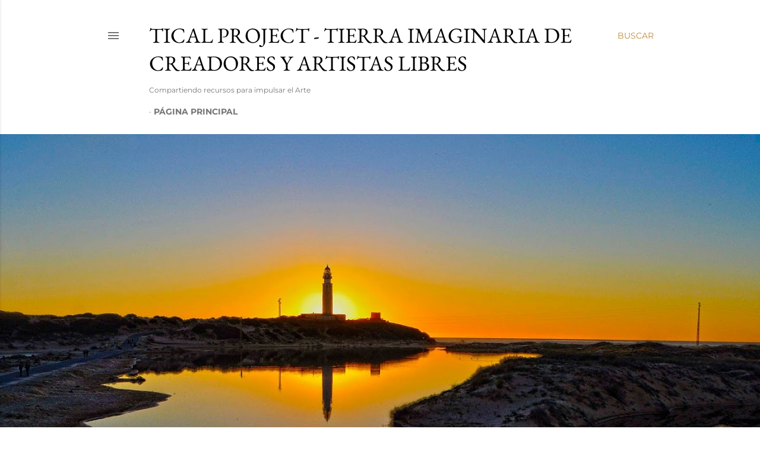

--- FILE ---
content_type: text/html; charset=UTF-8
request_url: http://www.ticalproject.com/
body_size: 23766
content:
<!DOCTYPE html>
<html dir='ltr' lang='es'>
<head>
<meta content='width=device-width, initial-scale=1' name='viewport'/>
<title>Tical Project - Tierra Imaginaria de Creadores y Artistas Libres</title>
<meta content='text/html; charset=UTF-8' http-equiv='Content-Type'/>
<!-- Chrome, Firefox OS and Opera -->
<meta content='#ffffff' name='theme-color'/>
<!-- Windows Phone -->
<meta content='#ffffff' name='msapplication-navbutton-color'/>
<meta content='blogger' name='generator'/>
<link href='http://www.ticalproject.com/favicon.ico' rel='icon' type='image/x-icon'/>
<link href='http://www.ticalproject.com/' rel='canonical'/>
<link rel="alternate" type="application/atom+xml" title="Tical Project - Tierra Imaginaria de Creadores y Artistas Libres - Atom" href="http://www.ticalproject.com/feeds/posts/default" />
<link rel="alternate" type="application/rss+xml" title="Tical Project - Tierra Imaginaria de Creadores y Artistas Libres - RSS" href="http://www.ticalproject.com/feeds/posts/default?alt=rss" />
<link rel="service.post" type="application/atom+xml" title="Tical Project - Tierra Imaginaria de Creadores y Artistas Libres - Atom" href="https://www.blogger.com/feeds/4267695340292625649/posts/default" />
<link rel="me" href="https://www.blogger.com/profile/11829991985120250760" />
<!--Can't find substitution for tag [blog.ieCssRetrofitLinks]-->
<meta content='http://www.ticalproject.com/' property='og:url'/>
<meta content='Tical Project - Tierra Imaginaria de Creadores y Artistas Libres' property='og:title'/>
<meta content='Compartiendo recursos para impulsar el Arte
' property='og:description'/>
<meta content='https://blogger.googleusercontent.com/img/b/R29vZ2xl/AVvXsEh1dzdC2cOoYpY4CaC2FjLbZDKkFiMFmJXYYyncIvxXuDYOH_jDa6HuX7XhF41tDAhHACL-db4UTG1K0DillmNjA4ApUgtDZ8gcsMD0hWBnaRWMH3M0fqRHr6QJ6eoHc2gOszGAZVw32eo/w1200-h630-p-k-no-nu/46112440_774701732864988_8054164578902212608_n.jpg' property='og:image'/>
<meta content='https://blogger.googleusercontent.com/img/b/R29vZ2xl/AVvXsEimrACUIYJBwztttmoBkKxpBxdue3cZj5eDTj2IYRxInxrbhAtfYJcivzkCuaJiL6fVrnShVqFycbbRt1Jx9kwXL6gtoWAzOaW5o2q1plAFYA5UKyiyunmTIe-x_6SJaX3MbkYsNPSgA7k/w1200-h630-p-k-no-nu/IMG_0780.jpg' property='og:image'/>
<meta content='https://blogger.googleusercontent.com/img/b/R29vZ2xl/AVvXsEix2wzO8R4c_ognBWj1kX_P9e4r0TjB-bxM68yQja2OBfcMih4031_F8Y8f7XjZqt4FQcJ-_Z_mygdcYUalIyVxyJruDFttiercsmyqDTp5QPvQu2ALdIsOOqKdur2I0EFX6w0ImAd5y0g/w1200-h630-p-k-no-nu/DYL9wJQW4AEDAF1.jpg' property='og:image'/>
<meta content='https://blogger.googleusercontent.com/img/b/R29vZ2xl/AVvXsEiAY5ccJvibRRp0_fKW8e9-kq6h_gqlWVsnzc1ULQsl0Bx1p-aVFa5COVSSceaFzM7ac4BRqtmx4eKVy31bAKJFxnBmyCxlyBplKMomoBt4kdTb8fbKK9nzxFAGs0FGgFrKKOlhkO8xFMo/w1200-h630-p-k-no-nu/Verbena4.jpg' property='og:image'/>
<meta content='https://lh3.googleusercontent.com/blogger_img_proxy/AEn0k_uAq8TRyD5k9o7iRy0-LvZ-vUXCTy3i89cnBBjVea_cf4UYVlS5j--Xdj7J-KBmP7ksxsUt6i7MFY8TT4EWqJrANRivecs1aOkl1A=w1200-h630-n-k-no-nu' property='og:image'/>
<meta content='https://lh3.googleusercontent.com/blogger_img_proxy/AEn0k_v9FNtejhdFbSckmcIW8wQxolx9CAMrMfJ1gtFI6msf_oUH1tWOKFWerxdocB7OGDtwt9l7_EeMHNx-7JsdRHf1nFCt37qzzknC4VA=w1200-h630-n-k-no-nu' property='og:image'/>
<meta content='https://blogger.googleusercontent.com/img/b/R29vZ2xl/AVvXsEgyfFLTM00ebAGO9q4wlaOoPWzJO1_qI26cNFaD5u4RgNiJgjICQZJFhAbfX8txT-uQAMP4V3qkKvDZNkzSkRUQBG2dUDeRn7GPQHYoeAE6QfGROOksak2nOwkaNCGmmSKb7bwwszIK6fE/w1200-h630-p-k-no-nu/Merche.jpg' property='og:image'/>
<meta content='https://blogger.googleusercontent.com/img/b/R29vZ2xl/AVvXsEj8JnFaVUkax43aG2Ft0DBwjSZWNnGEjFEn8C2xRngaIummGS3Tk9O-OLmm47bZDzOiaWpb450enU3Qn2xrlECRaZuuYKJpS_aXpoiwREOkyOvthrrO9r5VShFebgQj4d6loQbEYZyp8jc/w1200-h630-p-k-no-nu/paco-damas-759x500.jpg' property='og:image'/>
<meta content='https://blogger.googleusercontent.com/img/b/R29vZ2xl/AVvXsEgbpXSSz5aNGc7jv0YJXBKGmpl5KD-3r2Bl6IzukapFCCSJ-wkVPBZohSH6e23iI72t1UPLeHgI7j6gn9WvnFpD3_xRkrsnUI4od5hhehUPRc9770Pvuy1_hnjMxzmP_UXJoTvWXXsgcsA/w1200-h630-p-k-no-nu/FLOROBOCA6.jpg' property='og:image'/>
<style type='text/css'>@font-face{font-family:'EB Garamond';font-style:normal;font-weight:400;font-display:swap;src:url(//fonts.gstatic.com/s/ebgaramond/v32/SlGDmQSNjdsmc35JDF1K5E55YMjF_7DPuGi-6_RkBI96.ttf)format('truetype');}@font-face{font-family:'Lora';font-style:normal;font-weight:400;font-display:swap;src:url(//fonts.gstatic.com/s/lora/v37/0QI6MX1D_JOuGQbT0gvTJPa787weuxJBkqg.ttf)format('truetype');}@font-face{font-family:'Montserrat';font-style:normal;font-weight:400;font-display:swap;src:url(//fonts.gstatic.com/s/montserrat/v31/JTUHjIg1_i6t8kCHKm4532VJOt5-QNFgpCtr6Hw5aX8.ttf)format('truetype');}@font-face{font-family:'Montserrat';font-style:normal;font-weight:700;font-display:swap;src:url(//fonts.gstatic.com/s/montserrat/v31/JTUHjIg1_i6t8kCHKm4532VJOt5-QNFgpCuM73w5aX8.ttf)format('truetype');}</style>
<style id='page-skin-1' type='text/css'><!--
/*! normalize.css v3.0.1 | MIT License | git.io/normalize */html{font-family:sans-serif;-ms-text-size-adjust:100%;-webkit-text-size-adjust:100%}body{margin:0}article,aside,details,figcaption,figure,footer,header,hgroup,main,nav,section,summary{display:block}audio,canvas,progress,video{display:inline-block;vertical-align:baseline}audio:not([controls]){display:none;height:0}[hidden],template{display:none}a{background:transparent}a:active,a:hover{outline:0}abbr[title]{border-bottom:1px dotted}b,strong{font-weight:bold}dfn{font-style:italic}h1{font-size:2em;margin:.67em 0}mark{background:#ff0;color:#000}small{font-size:80%}sub,sup{font-size:75%;line-height:0;position:relative;vertical-align:baseline}sup{top:-0.5em}sub{bottom:-0.25em}img{border:0}svg:not(:root){overflow:hidden}figure{margin:1em 40px}hr{-moz-box-sizing:content-box;box-sizing:content-box;height:0}pre{overflow:auto}code,kbd,pre,samp{font-family:monospace,monospace;font-size:1em}button,input,optgroup,select,textarea{color:inherit;font:inherit;margin:0}button{overflow:visible}button,select{text-transform:none}button,html input[type="button"],input[type="reset"],input[type="submit"]{-webkit-appearance:button;cursor:pointer}button[disabled],html input[disabled]{cursor:default}button::-moz-focus-inner,input::-moz-focus-inner{border:0;padding:0}input{line-height:normal}input[type="checkbox"],input[type="radio"]{box-sizing:border-box;padding:0}input[type="number"]::-webkit-inner-spin-button,input[type="number"]::-webkit-outer-spin-button{height:auto}input[type="search"]{-webkit-appearance:textfield;-moz-box-sizing:content-box;-webkit-box-sizing:content-box;box-sizing:content-box}input[type="search"]::-webkit-search-cancel-button,input[type="search"]::-webkit-search-decoration{-webkit-appearance:none}fieldset{border:1px solid #c0c0c0;margin:0 2px;padding:.35em .625em .75em}legend{border:0;padding:0}textarea{overflow:auto}optgroup{font-weight:bold}table{border-collapse:collapse;border-spacing:0}td,th{padding:0}
/*!************************************************
* Blogger Template Style
* Name: Soho
**************************************************/
body{
overflow-wrap:break-word;
word-break:break-word;
word-wrap:break-word
}
.hidden{
display:none
}
.invisible{
visibility:hidden
}
.container::after,.float-container::after{
clear:both;
content:"";
display:table
}
.clearboth{
clear:both
}
#comments .comment .comment-actions,.subscribe-popup .FollowByEmail .follow-by-email-submit{
background:0 0;
border:0;
box-shadow:none;
color:#bf8b38;
cursor:pointer;
font-size:14px;
font-weight:700;
outline:0;
text-decoration:none;
text-transform:uppercase;
width:auto
}
.dim-overlay{
background-color:rgba(0,0,0,.54);
height:100vh;
left:0;
position:fixed;
top:0;
width:100%
}
#sharing-dim-overlay{
background-color:transparent
}
input::-ms-clear{
display:none
}
.blogger-logo,.svg-icon-24.blogger-logo{
fill:#ff9800;
opacity:1
}
.loading-spinner-large{
-webkit-animation:mspin-rotate 1.568s infinite linear;
animation:mspin-rotate 1.568s infinite linear;
height:48px;
overflow:hidden;
position:absolute;
width:48px;
z-index:200
}
.loading-spinner-large>div{
-webkit-animation:mspin-revrot 5332ms infinite steps(4);
animation:mspin-revrot 5332ms infinite steps(4)
}
.loading-spinner-large>div>div{
-webkit-animation:mspin-singlecolor-large-film 1333ms infinite steps(81);
animation:mspin-singlecolor-large-film 1333ms infinite steps(81);
background-size:100%;
height:48px;
width:3888px
}
.mspin-black-large>div>div,.mspin-grey_54-large>div>div{
background-image:url(https://www.blogblog.com/indie/mspin_black_large.svg)
}
.mspin-white-large>div>div{
background-image:url(https://www.blogblog.com/indie/mspin_white_large.svg)
}
.mspin-grey_54-large{
opacity:.54
}
@-webkit-keyframes mspin-singlecolor-large-film{
from{
-webkit-transform:translateX(0);
transform:translateX(0)
}
to{
-webkit-transform:translateX(-3888px);
transform:translateX(-3888px)
}
}
@keyframes mspin-singlecolor-large-film{
from{
-webkit-transform:translateX(0);
transform:translateX(0)
}
to{
-webkit-transform:translateX(-3888px);
transform:translateX(-3888px)
}
}
@-webkit-keyframes mspin-rotate{
from{
-webkit-transform:rotate(0);
transform:rotate(0)
}
to{
-webkit-transform:rotate(360deg);
transform:rotate(360deg)
}
}
@keyframes mspin-rotate{
from{
-webkit-transform:rotate(0);
transform:rotate(0)
}
to{
-webkit-transform:rotate(360deg);
transform:rotate(360deg)
}
}
@-webkit-keyframes mspin-revrot{
from{
-webkit-transform:rotate(0);
transform:rotate(0)
}
to{
-webkit-transform:rotate(-360deg);
transform:rotate(-360deg)
}
}
@keyframes mspin-revrot{
from{
-webkit-transform:rotate(0);
transform:rotate(0)
}
to{
-webkit-transform:rotate(-360deg);
transform:rotate(-360deg)
}
}
.skip-navigation{
background-color:#fff;
box-sizing:border-box;
color:#000;
display:block;
height:0;
left:0;
line-height:50px;
overflow:hidden;
padding-top:0;
position:fixed;
text-align:center;
top:0;
-webkit-transition:box-shadow .3s,height .3s,padding-top .3s;
transition:box-shadow .3s,height .3s,padding-top .3s;
width:100%;
z-index:900
}
.skip-navigation:focus{
box-shadow:0 4px 5px 0 rgba(0,0,0,.14),0 1px 10px 0 rgba(0,0,0,.12),0 2px 4px -1px rgba(0,0,0,.2);
height:50px
}
#main{
outline:0
}
.main-heading{
position:absolute;
clip:rect(1px,1px,1px,1px);
padding:0;
border:0;
height:1px;
width:1px;
overflow:hidden
}
.Attribution{
margin-top:1em;
text-align:center
}
.Attribution .blogger img,.Attribution .blogger svg{
vertical-align:bottom
}
.Attribution .blogger img{
margin-right:.5em
}
.Attribution div{
line-height:24px;
margin-top:.5em
}
.Attribution .copyright,.Attribution .image-attribution{
font-size:.7em;
margin-top:1.5em
}
.BLOG_mobile_video_class{
display:none
}
.bg-photo{
background-attachment:scroll!important
}
body .CSS_LIGHTBOX{
z-index:900
}
.extendable .show-less,.extendable .show-more{
border-color:#bf8b38;
color:#bf8b38;
margin-top:8px
}
.extendable .show-less.hidden,.extendable .show-more.hidden{
display:none
}
.inline-ad{
display:none;
max-width:100%;
overflow:hidden
}
.adsbygoogle{
display:block
}
#cookieChoiceInfo{
bottom:0;
top:auto
}
iframe.b-hbp-video{
border:0
}
.post-body img{
max-width:100%
}
.post-body iframe{
max-width:100%
}
.post-body a[imageanchor="1"]{
display:inline-block
}
.byline{
margin-right:1em
}
.byline:last-child{
margin-right:0
}
.link-copied-dialog{
max-width:520px;
outline:0
}
.link-copied-dialog .modal-dialog-buttons{
margin-top:8px
}
.link-copied-dialog .goog-buttonset-default{
background:0 0;
border:0
}
.link-copied-dialog .goog-buttonset-default:focus{
outline:0
}
.paging-control-container{
margin-bottom:16px
}
.paging-control-container .paging-control{
display:inline-block
}
.paging-control-container .comment-range-text::after,.paging-control-container .paging-control{
color:#bf8b38
}
.paging-control-container .comment-range-text,.paging-control-container .paging-control{
margin-right:8px
}
.paging-control-container .comment-range-text::after,.paging-control-container .paging-control::after{
content:"\b7";
cursor:default;
padding-left:8px;
pointer-events:none
}
.paging-control-container .comment-range-text:last-child::after,.paging-control-container .paging-control:last-child::after{
content:none
}
.byline.reactions iframe{
height:20px
}
.b-notification{
color:#000;
background-color:#fff;
border-bottom:solid 1px #000;
box-sizing:border-box;
padding:16px 32px;
text-align:center
}
.b-notification.visible{
-webkit-transition:margin-top .3s cubic-bezier(.4,0,.2,1);
transition:margin-top .3s cubic-bezier(.4,0,.2,1)
}
.b-notification.invisible{
position:absolute
}
.b-notification-close{
position:absolute;
right:8px;
top:8px
}
.no-posts-message{
line-height:40px;
text-align:center
}
@media screen and (max-width:1162px){
body.item-view .post-body a[imageanchor="1"][style*="float: left;"],body.item-view .post-body a[imageanchor="1"][style*="float: right;"]{
float:none!important;
clear:none!important
}
body.item-view .post-body a[imageanchor="1"] img{
display:block;
height:auto;
margin:0 auto
}
body.item-view .post-body>.separator:first-child>a[imageanchor="1"]:first-child{
margin-top:20px
}
.post-body a[imageanchor]{
display:block
}
body.item-view .post-body a[imageanchor="1"]{
margin-left:0!important;
margin-right:0!important
}
body.item-view .post-body a[imageanchor="1"]+a[imageanchor="1"]{
margin-top:16px
}
}
.item-control{
display:none
}
#comments{
border-top:1px dashed rgba(0,0,0,.54);
margin-top:20px;
padding:20px
}
#comments .comment-thread ol{
margin:0;
padding-left:0;
padding-left:0
}
#comments .comment .comment-replybox-single,#comments .comment-thread .comment-replies{
margin-left:60px
}
#comments .comment-thread .thread-count{
display:none
}
#comments .comment{
list-style-type:none;
padding:0 0 30px;
position:relative
}
#comments .comment .comment{
padding-bottom:8px
}
.comment .avatar-image-container{
position:absolute
}
.comment .avatar-image-container img{
border-radius:50%
}
.avatar-image-container svg,.comment .avatar-image-container .avatar-icon{
border-radius:50%;
border:solid 1px #000000;
box-sizing:border-box;
fill:#000000;
height:35px;
margin:0;
padding:7px;
width:35px
}
.comment .comment-block{
margin-top:10px;
margin-left:60px;
padding-bottom:0
}
#comments .comment-author-header-wrapper{
margin-left:40px
}
#comments .comment .thread-expanded .comment-block{
padding-bottom:20px
}
#comments .comment .comment-header .user,#comments .comment .comment-header .user a{
color:#000000;
font-style:normal;
font-weight:700
}
#comments .comment .comment-actions{
bottom:0;
margin-bottom:15px;
position:absolute
}
#comments .comment .comment-actions>*{
margin-right:8px
}
#comments .comment .comment-header .datetime{
bottom:0;
color:rgba(0, 0, 0, 0.54);
display:inline-block;
font-size:13px;
font-style:italic;
margin-left:8px
}
#comments .comment .comment-footer .comment-timestamp a,#comments .comment .comment-header .datetime a{
color:rgba(0, 0, 0, 0.54)
}
#comments .comment .comment-content,.comment .comment-body{
margin-top:12px;
word-break:break-word
}
.comment-body{
margin-bottom:12px
}
#comments.embed[data-num-comments="0"]{
border:0;
margin-top:0;
padding-top:0
}
#comments.embed[data-num-comments="0"] #comment-post-message,#comments.embed[data-num-comments="0"] div.comment-form>p,#comments.embed[data-num-comments="0"] p.comment-footer{
display:none
}
#comment-editor-src{
display:none
}
.comments .comments-content .loadmore.loaded{
max-height:0;
opacity:0;
overflow:hidden
}
.extendable .remaining-items{
height:0;
overflow:hidden;
-webkit-transition:height .3s cubic-bezier(.4,0,.2,1);
transition:height .3s cubic-bezier(.4,0,.2,1)
}
.extendable .remaining-items.expanded{
height:auto
}
.svg-icon-24,.svg-icon-24-button{
cursor:pointer;
height:24px;
width:24px;
min-width:24px
}
.touch-icon{
margin:-12px;
padding:12px
}
.touch-icon:active,.touch-icon:focus{
background-color:rgba(153,153,153,.4);
border-radius:50%
}
svg:not(:root).touch-icon{
overflow:visible
}
html[dir=rtl] .rtl-reversible-icon{
-webkit-transform:scaleX(-1);
-ms-transform:scaleX(-1);
transform:scaleX(-1)
}
.svg-icon-24-button,.touch-icon-button{
background:0 0;
border:0;
margin:0;
outline:0;
padding:0
}
.touch-icon-button .touch-icon:active,.touch-icon-button .touch-icon:focus{
background-color:transparent
}
.touch-icon-button:active .touch-icon,.touch-icon-button:focus .touch-icon{
background-color:rgba(153,153,153,.4);
border-radius:50%
}
.Profile .default-avatar-wrapper .avatar-icon{
border-radius:50%;
border:solid 1px #000000;
box-sizing:border-box;
fill:#000000;
margin:0
}
.Profile .individual .default-avatar-wrapper .avatar-icon{
padding:25px
}
.Profile .individual .avatar-icon,.Profile .individual .profile-img{
height:120px;
width:120px
}
.Profile .team .default-avatar-wrapper .avatar-icon{
padding:8px
}
.Profile .team .avatar-icon,.Profile .team .default-avatar-wrapper,.Profile .team .profile-img{
height:40px;
width:40px
}
.snippet-container{
margin:0;
position:relative;
overflow:hidden
}
.snippet-fade{
bottom:0;
box-sizing:border-box;
position:absolute;
width:96px
}
.snippet-fade{
right:0
}
.snippet-fade:after{
content:"\2026"
}
.snippet-fade:after{
float:right
}
.centered-top-container.sticky{
left:0;
position:fixed;
right:0;
top:0;
width:auto;
z-index:50;
-webkit-transition-property:opacity,-webkit-transform;
transition-property:opacity,-webkit-transform;
transition-property:transform,opacity;
transition-property:transform,opacity,-webkit-transform;
-webkit-transition-duration:.2s;
transition-duration:.2s;
-webkit-transition-timing-function:cubic-bezier(.4,0,.2,1);
transition-timing-function:cubic-bezier(.4,0,.2,1)
}
.centered-top-placeholder{
display:none
}
.collapsed-header .centered-top-placeholder{
display:block
}
.centered-top-container .Header .replaced h1,.centered-top-placeholder .Header .replaced h1{
display:none
}
.centered-top-container.sticky .Header .replaced h1{
display:block
}
.centered-top-container.sticky .Header .header-widget{
background:0 0
}
.centered-top-container.sticky .Header .header-image-wrapper{
display:none
}
.centered-top-container img,.centered-top-placeholder img{
max-width:100%
}
.collapsible{
-webkit-transition:height .3s cubic-bezier(.4,0,.2,1);
transition:height .3s cubic-bezier(.4,0,.2,1)
}
.collapsible,.collapsible>summary{
display:block;
overflow:hidden
}
.collapsible>:not(summary){
display:none
}
.collapsible[open]>:not(summary){
display:block
}
.collapsible:focus,.collapsible>summary:focus{
outline:0
}
.collapsible>summary{
cursor:pointer;
display:block;
padding:0
}
.collapsible:focus>summary,.collapsible>summary:focus{
background-color:transparent
}
.collapsible>summary::-webkit-details-marker{
display:none
}
.collapsible-title{
-webkit-box-align:center;
-webkit-align-items:center;
-ms-flex-align:center;
align-items:center;
display:-webkit-box;
display:-webkit-flex;
display:-ms-flexbox;
display:flex
}
.collapsible-title .title{
-webkit-box-flex:1;
-webkit-flex:1 1 auto;
-ms-flex:1 1 auto;
flex:1 1 auto;
-webkit-box-ordinal-group:1;
-webkit-order:0;
-ms-flex-order:0;
order:0;
overflow:hidden;
text-overflow:ellipsis;
white-space:nowrap
}
.collapsible-title .chevron-down,.collapsible[open] .collapsible-title .chevron-up{
display:block
}
.collapsible-title .chevron-up,.collapsible[open] .collapsible-title .chevron-down{
display:none
}
.flat-button{
cursor:pointer;
display:inline-block;
font-weight:700;
text-transform:uppercase;
border-radius:2px;
padding:8px;
margin:-8px
}
.flat-icon-button{
background:0 0;
border:0;
margin:0;
outline:0;
padding:0;
margin:-12px;
padding:12px;
cursor:pointer;
box-sizing:content-box;
display:inline-block;
line-height:0
}
.flat-icon-button,.flat-icon-button .splash-wrapper{
border-radius:50%
}
.flat-icon-button .splash.animate{
-webkit-animation-duration:.3s;
animation-duration:.3s
}
.overflowable-container{
max-height:28px;
overflow:hidden;
position:relative
}
.overflow-button{
cursor:pointer
}
#overflowable-dim-overlay{
background:0 0
}
.overflow-popup{
box-shadow:0 2px 2px 0 rgba(0,0,0,.14),0 3px 1px -2px rgba(0,0,0,.2),0 1px 5px 0 rgba(0,0,0,.12);
background-color:#ffffff;
left:0;
max-width:calc(100% - 32px);
position:absolute;
top:0;
visibility:hidden;
z-index:101
}
.overflow-popup ul{
list-style:none
}
.overflow-popup .tabs li,.overflow-popup li{
display:block;
height:auto
}
.overflow-popup .tabs li{
padding-left:0;
padding-right:0
}
.overflow-button.hidden,.overflow-popup .tabs li.hidden,.overflow-popup li.hidden{
display:none
}
.search{
display:-webkit-box;
display:-webkit-flex;
display:-ms-flexbox;
display:flex;
line-height:24px;
width:24px
}
.search.focused{
width:100%
}
.search.focused .section{
width:100%
}
.search form{
z-index:101
}
.search h3{
display:none
}
.search form{
display:-webkit-box;
display:-webkit-flex;
display:-ms-flexbox;
display:flex;
-webkit-box-flex:1;
-webkit-flex:1 0 0;
-ms-flex:1 0 0px;
flex:1 0 0;
border-bottom:solid 1px transparent;
padding-bottom:8px
}
.search form>*{
display:none
}
.search.focused form>*{
display:block
}
.search .search-input label{
display:none
}
.centered-top-placeholder.cloned .search form{
z-index:30
}
.search.focused form{
border-color:rgba(0, 0, 0, 0.54);
position:relative;
width:auto
}
.collapsed-header .centered-top-container .search.focused form{
border-bottom-color:transparent
}
.search-expand{
-webkit-box-flex:0;
-webkit-flex:0 0 auto;
-ms-flex:0 0 auto;
flex:0 0 auto
}
.search-expand-text{
display:none
}
.search-close{
display:inline;
vertical-align:middle
}
.search-input{
-webkit-box-flex:1;
-webkit-flex:1 0 1px;
-ms-flex:1 0 1px;
flex:1 0 1px
}
.search-input input{
background:0 0;
border:0;
box-sizing:border-box;
color:rgba(0, 0, 0, 0.54);
display:inline-block;
outline:0;
width:calc(100% - 48px)
}
.search-input input.no-cursor{
color:transparent;
text-shadow:0 0 0 rgba(0, 0, 0, 0.54)
}
.collapsed-header .centered-top-container .search-action,.collapsed-header .centered-top-container .search-input input{
color:rgba(0, 0, 0, 0.54)
}
.collapsed-header .centered-top-container .search-input input.no-cursor{
color:transparent;
text-shadow:0 0 0 rgba(0, 0, 0, 0.54)
}
.collapsed-header .centered-top-container .search-input input.no-cursor:focus,.search-input input.no-cursor:focus{
outline:0
}
.search-focused>*{
visibility:hidden
}
.search-focused .search,.search-focused .search-icon{
visibility:visible
}
.search.focused .search-action{
display:block
}
.search.focused .search-action:disabled{
opacity:.3
}
.widget.Sharing .sharing-button{
display:none
}
.widget.Sharing .sharing-buttons li{
padding:0
}
.widget.Sharing .sharing-buttons li span{
display:none
}
.post-share-buttons{
position:relative
}
.centered-bottom .share-buttons .svg-icon-24,.share-buttons .svg-icon-24{
fill:#000000
}
.sharing-open.touch-icon-button:active .touch-icon,.sharing-open.touch-icon-button:focus .touch-icon{
background-color:transparent
}
.share-buttons{
background-color:#ffffff;
border-radius:2px;
box-shadow:0 2px 2px 0 rgba(0,0,0,.14),0 3px 1px -2px rgba(0,0,0,.2),0 1px 5px 0 rgba(0,0,0,.12);
color:#000000;
list-style:none;
margin:0;
padding:8px 0;
position:absolute;
top:-11px;
min-width:200px;
z-index:101
}
.share-buttons.hidden{
display:none
}
.sharing-button{
background:0 0;
border:0;
margin:0;
outline:0;
padding:0;
cursor:pointer
}
.share-buttons li{
margin:0;
height:48px
}
.share-buttons li:last-child{
margin-bottom:0
}
.share-buttons li .sharing-platform-button{
box-sizing:border-box;
cursor:pointer;
display:block;
height:100%;
margin-bottom:0;
padding:0 16px;
position:relative;
width:100%
}
.share-buttons li .sharing-platform-button:focus,.share-buttons li .sharing-platform-button:hover{
background-color:rgba(128,128,128,.1);
outline:0
}
.share-buttons li svg[class*=" sharing-"],.share-buttons li svg[class^=sharing-]{
position:absolute;
top:10px
}
.share-buttons li span.sharing-platform-button{
position:relative;
top:0
}
.share-buttons li .platform-sharing-text{
display:block;
font-size:16px;
line-height:48px;
white-space:nowrap
}
.share-buttons li .platform-sharing-text{
margin-left:56px
}
.sidebar-container{
background-color:#f7f7f7;
max-width:284px;
overflow-y:auto;
-webkit-transition-property:-webkit-transform;
transition-property:-webkit-transform;
transition-property:transform;
transition-property:transform,-webkit-transform;
-webkit-transition-duration:.3s;
transition-duration:.3s;
-webkit-transition-timing-function:cubic-bezier(0,0,.2,1);
transition-timing-function:cubic-bezier(0,0,.2,1);
width:284px;
z-index:101;
-webkit-overflow-scrolling:touch
}
.sidebar-container .navigation{
line-height:0;
padding:16px
}
.sidebar-container .sidebar-back{
cursor:pointer
}
.sidebar-container .widget{
background:0 0;
margin:0 16px;
padding:16px 0
}
.sidebar-container .widget .title{
color:rgba(0, 0, 0, 0.54);
margin:0
}
.sidebar-container .widget ul{
list-style:none;
margin:0;
padding:0
}
.sidebar-container .widget ul ul{
margin-left:1em
}
.sidebar-container .widget li{
font-size:16px;
line-height:normal
}
.sidebar-container .widget+.widget{
border-top:1px dashed rgba(0, 0, 0, 0.54)
}
.BlogArchive li{
margin:16px 0
}
.BlogArchive li:last-child{
margin-bottom:0
}
.Label li a{
display:inline-block
}
.BlogArchive .post-count,.Label .label-count{
float:right;
margin-left:.25em
}
.BlogArchive .post-count::before,.Label .label-count::before{
content:"("
}
.BlogArchive .post-count::after,.Label .label-count::after{
content:")"
}
.widget.Translate .skiptranslate>div{
display:block!important
}
.widget.Profile .profile-link{
display:-webkit-box;
display:-webkit-flex;
display:-ms-flexbox;
display:flex
}
.widget.Profile .team-member .default-avatar-wrapper,.widget.Profile .team-member .profile-img{
-webkit-box-flex:0;
-webkit-flex:0 0 auto;
-ms-flex:0 0 auto;
flex:0 0 auto;
margin-right:1em
}
.widget.Profile .individual .profile-link{
-webkit-box-orient:vertical;
-webkit-box-direction:normal;
-webkit-flex-direction:column;
-ms-flex-direction:column;
flex-direction:column
}
.widget.Profile .team .profile-link .profile-name{
-webkit-align-self:center;
-ms-flex-item-align:center;
align-self:center;
display:block;
-webkit-box-flex:1;
-webkit-flex:1 1 auto;
-ms-flex:1 1 auto;
flex:1 1 auto
}
.dim-overlay{
background-color:rgba(0,0,0,.54);
z-index:100
}
body.sidebar-visible{
overflow-y:hidden
}
@media screen and (max-width:1439px){
.sidebar-container{
bottom:0;
position:fixed;
top:0;
left:0;
right:auto
}
.sidebar-container.sidebar-invisible{
-webkit-transition-timing-function:cubic-bezier(.4,0,.6,1);
transition-timing-function:cubic-bezier(.4,0,.6,1)
}
html[dir=ltr] .sidebar-container.sidebar-invisible{
-webkit-transform:translateX(-284px);
-ms-transform:translateX(-284px);
transform:translateX(-284px)
}
html[dir=rtl] .sidebar-container.sidebar-invisible{
-webkit-transform:translateX(284px);
-ms-transform:translateX(284px);
transform:translateX(284px)
}
}
@media screen and (min-width:1440px){
.sidebar-container{
position:absolute;
top:0;
left:0;
right:auto
}
.sidebar-container .navigation{
display:none
}
}
.dialog{
box-shadow:0 2px 2px 0 rgba(0,0,0,.14),0 3px 1px -2px rgba(0,0,0,.2),0 1px 5px 0 rgba(0,0,0,.12);
background:#ffffff;
box-sizing:border-box;
color:#000000;
padding:30px;
position:fixed;
text-align:center;
width:calc(100% - 24px);
z-index:101
}
.dialog input[type=email],.dialog input[type=text]{
background-color:transparent;
border:0;
border-bottom:solid 1px rgba(0,0,0,.12);
color:#000000;
display:block;
font-family:EB Garamond, serif;
font-size:16px;
line-height:24px;
margin:auto;
padding-bottom:7px;
outline:0;
text-align:center;
width:100%
}
.dialog input[type=email]::-webkit-input-placeholder,.dialog input[type=text]::-webkit-input-placeholder{
color:#000000
}
.dialog input[type=email]::-moz-placeholder,.dialog input[type=text]::-moz-placeholder{
color:#000000
}
.dialog input[type=email]:-ms-input-placeholder,.dialog input[type=text]:-ms-input-placeholder{
color:#000000
}
.dialog input[type=email]::-ms-input-placeholder,.dialog input[type=text]::-ms-input-placeholder{
color:#000000
}
.dialog input[type=email]::placeholder,.dialog input[type=text]::placeholder{
color:#000000
}
.dialog input[type=email]:focus,.dialog input[type=text]:focus{
border-bottom:solid 2px #bf8b38;
padding-bottom:6px
}
.dialog input.no-cursor{
color:transparent;
text-shadow:0 0 0 #000000
}
.dialog input.no-cursor:focus{
outline:0
}
.dialog input.no-cursor:focus{
outline:0
}
.dialog input[type=submit]{
font-family:EB Garamond, serif
}
.dialog .goog-buttonset-default{
color:#bf8b38
}
.subscribe-popup{
max-width:364px
}
.subscribe-popup h3{
color:#000000;
font-size:1.8em;
margin-top:0
}
.subscribe-popup .FollowByEmail h3{
display:none
}
.subscribe-popup .FollowByEmail .follow-by-email-submit{
color:#bf8b38;
display:inline-block;
margin:0 auto;
margin-top:24px;
width:auto;
white-space:normal
}
.subscribe-popup .FollowByEmail .follow-by-email-submit:disabled{
cursor:default;
opacity:.3
}
@media (max-width:800px){
.blog-name div.widget.Subscribe{
margin-bottom:16px
}
body.item-view .blog-name div.widget.Subscribe{
margin:8px auto 16px auto;
width:100%
}
}
body#layout .bg-photo,body#layout .bg-photo-overlay{
display:none
}
body#layout .page_body{
padding:0;
position:relative;
top:0
}
body#layout .page{
display:inline-block;
left:inherit;
position:relative;
vertical-align:top;
width:540px
}
body#layout .centered{
max-width:954px
}
body#layout .navigation{
display:none
}
body#layout .sidebar-container{
display:inline-block;
width:40%
}
body#layout .hamburger-menu,body#layout .search{
display:none
}
body{
background-color:#ffffff;
color:#000000;
font:normal 400 20px EB Garamond, serif;
height:100%;
margin:0;
min-height:100vh
}
h1,h2,h3,h4,h5,h6{
font-weight:400
}
a{
color:#bf8b38;
text-decoration:none
}
.dim-overlay{
z-index:100
}
body.sidebar-visible .page_body{
overflow-y:scroll
}
.widget .title{
color:rgba(0, 0, 0, 0.54);
font:normal 400 12px Montserrat, sans-serif
}
.extendable .show-less,.extendable .show-more{
color:#bf8b38;
font:normal 400 12px Montserrat, sans-serif;
margin:12px -8px 0 -8px;
text-transform:uppercase
}
.footer .widget,.main .widget{
margin:50px 0
}
.main .widget .title{
text-transform:uppercase
}
.inline-ad{
display:block;
margin-top:50px
}
.adsbygoogle{
text-align:center
}
.page_body{
display:-webkit-box;
display:-webkit-flex;
display:-ms-flexbox;
display:flex;
-webkit-box-orient:vertical;
-webkit-box-direction:normal;
-webkit-flex-direction:column;
-ms-flex-direction:column;
flex-direction:column;
min-height:100vh;
position:relative;
z-index:20
}
.page_body>*{
-webkit-box-flex:0;
-webkit-flex:0 0 auto;
-ms-flex:0 0 auto;
flex:0 0 auto
}
.page_body>#footer{
margin-top:auto
}
.centered-bottom,.centered-top{
margin:0 32px;
max-width:100%
}
.centered-top{
padding-bottom:12px;
padding-top:12px
}
.sticky .centered-top{
padding-bottom:0;
padding-top:0
}
.centered-top-container,.centered-top-placeholder{
background:#ffffff
}
.centered-top{
display:-webkit-box;
display:-webkit-flex;
display:-ms-flexbox;
display:flex;
-webkit-flex-wrap:wrap;
-ms-flex-wrap:wrap;
flex-wrap:wrap;
-webkit-box-pack:justify;
-webkit-justify-content:space-between;
-ms-flex-pack:justify;
justify-content:space-between;
position:relative
}
.sticky .centered-top{
-webkit-flex-wrap:nowrap;
-ms-flex-wrap:nowrap;
flex-wrap:nowrap
}
.centered-top-container .svg-icon-24,.centered-top-placeholder .svg-icon-24{
fill:rgba(0, 0, 0, 0.54)
}
.back-button-container,.hamburger-menu-container{
-webkit-box-flex:0;
-webkit-flex:0 0 auto;
-ms-flex:0 0 auto;
flex:0 0 auto;
height:48px;
-webkit-box-ordinal-group:2;
-webkit-order:1;
-ms-flex-order:1;
order:1
}
.sticky .back-button-container,.sticky .hamburger-menu-container{
-webkit-box-ordinal-group:2;
-webkit-order:1;
-ms-flex-order:1;
order:1
}
.back-button,.hamburger-menu,.search-expand-icon{
cursor:pointer;
margin-top:0
}
.search{
-webkit-box-align:start;
-webkit-align-items:flex-start;
-ms-flex-align:start;
align-items:flex-start;
-webkit-box-flex:0;
-webkit-flex:0 0 auto;
-ms-flex:0 0 auto;
flex:0 0 auto;
height:48px;
margin-left:24px;
-webkit-box-ordinal-group:4;
-webkit-order:3;
-ms-flex-order:3;
order:3
}
.search,.search.focused{
width:auto
}
.search.focused{
position:static
}
.sticky .search{
display:none;
-webkit-box-ordinal-group:5;
-webkit-order:4;
-ms-flex-order:4;
order:4
}
.search .section{
right:0;
margin-top:12px;
position:absolute;
top:12px;
width:0
}
.sticky .search .section{
top:0
}
.search-expand{
background:0 0;
border:0;
margin:0;
outline:0;
padding:0;
color:#bf8b38;
cursor:pointer;
-webkit-box-flex:0;
-webkit-flex:0 0 auto;
-ms-flex:0 0 auto;
flex:0 0 auto;
font:normal 400 12px Montserrat, sans-serif;
text-transform:uppercase;
word-break:normal
}
.search.focused .search-expand{
visibility:hidden
}
.search .dim-overlay{
background:0 0
}
.search.focused .section{
max-width:400px
}
.search.focused form{
border-color:rgba(0, 0, 0, 0.54);
height:24px
}
.search.focused .search-input{
display:-webkit-box;
display:-webkit-flex;
display:-ms-flexbox;
display:flex;
-webkit-box-flex:1;
-webkit-flex:1 1 auto;
-ms-flex:1 1 auto;
flex:1 1 auto
}
.search-input input{
-webkit-box-flex:1;
-webkit-flex:1 1 auto;
-ms-flex:1 1 auto;
flex:1 1 auto;
font:normal 400 16px Montserrat, sans-serif
}
.search input[type=submit]{
display:none
}
.subscribe-section-container{
-webkit-box-flex:1;
-webkit-flex:1 0 auto;
-ms-flex:1 0 auto;
flex:1 0 auto;
margin-left:24px;
-webkit-box-ordinal-group:3;
-webkit-order:2;
-ms-flex-order:2;
order:2;
text-align:right
}
.sticky .subscribe-section-container{
-webkit-box-flex:0;
-webkit-flex:0 0 auto;
-ms-flex:0 0 auto;
flex:0 0 auto;
-webkit-box-ordinal-group:4;
-webkit-order:3;
-ms-flex-order:3;
order:3
}
.subscribe-button{
background:0 0;
border:0;
margin:0;
outline:0;
padding:0;
color:#bf8b38;
cursor:pointer;
display:inline-block;
font:normal 400 12px Montserrat, sans-serif;
line-height:48px;
margin:0;
text-transform:uppercase;
word-break:normal
}
.subscribe-popup h3{
color:rgba(0, 0, 0, 0.54);
font:normal 400 12px Montserrat, sans-serif;
margin-bottom:24px;
text-transform:uppercase
}
.subscribe-popup div.widget.FollowByEmail .follow-by-email-address{
color:#000000;
font:normal 400 12px Montserrat, sans-serif
}
.subscribe-popup div.widget.FollowByEmail .follow-by-email-submit{
color:#bf8b38;
font:normal 400 12px Montserrat, sans-serif;
margin-top:24px;
text-transform:uppercase
}
.blog-name{
-webkit-box-flex:1;
-webkit-flex:1 1 100%;
-ms-flex:1 1 100%;
flex:1 1 100%;
-webkit-box-ordinal-group:5;
-webkit-order:4;
-ms-flex-order:4;
order:4;
overflow:hidden
}
.sticky .blog-name{
-webkit-box-flex:1;
-webkit-flex:1 1 auto;
-ms-flex:1 1 auto;
flex:1 1 auto;
margin:0 12px;
-webkit-box-ordinal-group:3;
-webkit-order:2;
-ms-flex-order:2;
order:2
}
body.search-view .centered-top.search-focused .blog-name{
display:none
}
.widget.Header h1{
font:normal 400 18px EB Garamond, serif;
margin:0;
text-transform:uppercase
}
.widget.Header h1,.widget.Header h1 a{
color:#000000
}
.widget.Header p{
color:rgba(0, 0, 0, 0.54);
font:normal 400 12px Montserrat, sans-serif;
line-height:1.7
}
.sticky .widget.Header h1{
font-size:16px;
line-height:48px;
overflow:hidden;
overflow-wrap:normal;
text-overflow:ellipsis;
white-space:nowrap;
word-wrap:normal
}
.sticky .widget.Header p{
display:none
}
.sticky{
box-shadow:0 1px 3px rgba(0, 0, 0, 0.1)
}
#page_list_top .widget.PageList{
font:normal 400 14px Montserrat, sans-serif;
line-height:28px
}
#page_list_top .widget.PageList .title{
display:none
}
#page_list_top .widget.PageList .overflowable-contents{
overflow:hidden
}
#page_list_top .widget.PageList .overflowable-contents ul{
list-style:none;
margin:0;
padding:0
}
#page_list_top .widget.PageList .overflow-popup ul{
list-style:none;
margin:0;
padding:0 20px
}
#page_list_top .widget.PageList .overflowable-contents li{
display:inline-block
}
#page_list_top .widget.PageList .overflowable-contents li.hidden{
display:none
}
#page_list_top .widget.PageList .overflowable-contents li:not(:first-child):before{
color:rgba(0, 0, 0, 0.54);
content:"\b7"
}
#page_list_top .widget.PageList .overflow-button a,#page_list_top .widget.PageList .overflow-popup li a,#page_list_top .widget.PageList .overflowable-contents li a{
color:rgba(0, 0, 0, 0.54);
font:normal 400 14px Montserrat, sans-serif;
line-height:28px;
text-transform:uppercase
}
#page_list_top .widget.PageList .overflow-popup li.selected a,#page_list_top .widget.PageList .overflowable-contents li.selected a{
color:rgba(0, 0, 0, 0.54);
font:normal 700 14px Montserrat, sans-serif;
line-height:28px
}
#page_list_top .widget.PageList .overflow-button{
display:inline
}
.sticky #page_list_top{
display:none
}
body.homepage-view .hero-image.has-image{
background:#ffffff url(http://4.bp.blogspot.com/-i2PfRrRIir0/W2mCEqde1XI/AAAAAAAAoI4/thEKu-yNyp8Lr96HKq0CGvJi3q75iOjfgCK4BGAYYCw/s0/12%2Bjulio%2B2018.jpg) repeat scroll top left;
background-attachment:scroll;
background-color:#ffffff;
background-size:cover;
height:62.5vw;
max-height:75vh;
min-height:200px;
width:100%
}
.post-filter-message{
background-color:#302c24;
color:rgba(255, 255, 255, 0.54);
display:-webkit-box;
display:-webkit-flex;
display:-ms-flexbox;
display:flex;
-webkit-flex-wrap:wrap;
-ms-flex-wrap:wrap;
flex-wrap:wrap;
font:normal 400 12px Montserrat, sans-serif;
-webkit-box-pack:justify;
-webkit-justify-content:space-between;
-ms-flex-pack:justify;
justify-content:space-between;
margin-top:50px;
padding:18px
}
.post-filter-message .message-container{
-webkit-box-flex:1;
-webkit-flex:1 1 auto;
-ms-flex:1 1 auto;
flex:1 1 auto;
min-width:0
}
.post-filter-message .home-link-container{
-webkit-box-flex:0;
-webkit-flex:0 0 auto;
-ms-flex:0 0 auto;
flex:0 0 auto
}
.post-filter-message .search-label,.post-filter-message .search-query{
color:rgba(255, 255, 255, 0.87);
font:normal 700 12px Montserrat, sans-serif;
text-transform:uppercase
}
.post-filter-message .home-link,.post-filter-message .home-link a{
color:#bf8b38;
font:normal 700 12px Montserrat, sans-serif;
text-transform:uppercase
}
.widget.FeaturedPost .thumb.hero-thumb{
background-position:center;
background-size:cover;
height:360px
}
.widget.FeaturedPost .featured-post-snippet:before{
content:"\2014"
}
.snippet-container,.snippet-fade{
font:normal 400 14px Lora, serif;
line-height:23.8px
}
.snippet-container{
max-height:166.6px;
overflow:hidden
}
.snippet-fade{
background:-webkit-linear-gradient(left,#ffffff 0,#ffffff 20%,rgba(255, 255, 255, 0) 100%);
background:linear-gradient(to left,#ffffff 0,#ffffff 20%,rgba(255, 255, 255, 0) 100%);
color:#000000
}
.post-sidebar{
display:none
}
.widget.Blog .blog-posts .post-outer-container{
width:100%
}
.no-posts{
text-align:center
}
body.feed-view .widget.Blog .blog-posts .post-outer-container,body.item-view .widget.Blog .blog-posts .post-outer{
margin-bottom:50px
}
.widget.Blog .post.no-featured-image,.widget.PopularPosts .post.no-featured-image{
background-color:#302c24;
padding:30px
}
.widget.Blog .post>.post-share-buttons-top{
right:0;
position:absolute;
top:0
}
.widget.Blog .post>.post-share-buttons-bottom{
bottom:0;
right:0;
position:absolute
}
.blog-pager{
text-align:right
}
.blog-pager a{
color:#bf8b38;
font:normal 400 12px Montserrat, sans-serif;
text-transform:uppercase
}
.blog-pager .blog-pager-newer-link,.blog-pager .home-link{
display:none
}
.post-title{
font:normal 400 20px EB Garamond, serif;
margin:0;
text-transform:uppercase
}
.post-title,.post-title a{
color:#000000
}
.post.no-featured-image .post-title,.post.no-featured-image .post-title a{
color:#ffffff
}
body.item-view .post-body-container:before{
content:"\2014"
}
.post-body{
color:#000000;
font:normal 400 14px Lora, serif;
line-height:1.7
}
.post-body blockquote{
color:#000000;
font:normal 400 16px Montserrat, sans-serif;
line-height:1.7;
margin-left:0;
margin-right:0
}
.post-body img{
height:auto;
max-width:100%
}
.post-body .tr-caption{
color:#000000;
font:normal 400 12px Montserrat, sans-serif;
line-height:1.7
}
.snippet-thumbnail{
position:relative
}
.snippet-thumbnail .post-header{
background:#ffffff;
bottom:0;
margin-bottom:0;
padding-right:15px;
padding-bottom:5px;
padding-top:5px;
position:absolute
}
.snippet-thumbnail img{
width:100%
}
.post-footer,.post-header{
margin:8px 0
}
body.item-view .widget.Blog .post-header{
margin:0 0 16px 0
}
body.item-view .widget.Blog .post-footer{
margin:50px 0 0 0
}
.widget.FeaturedPost .post-footer{
display:-webkit-box;
display:-webkit-flex;
display:-ms-flexbox;
display:flex;
-webkit-flex-wrap:wrap;
-ms-flex-wrap:wrap;
flex-wrap:wrap;
-webkit-box-pack:justify;
-webkit-justify-content:space-between;
-ms-flex-pack:justify;
justify-content:space-between
}
.widget.FeaturedPost .post-footer>*{
-webkit-box-flex:0;
-webkit-flex:0 1 auto;
-ms-flex:0 1 auto;
flex:0 1 auto
}
.widget.FeaturedPost .post-footer,.widget.FeaturedPost .post-footer a,.widget.FeaturedPost .post-footer button{
line-height:1.7
}
.jump-link{
margin:-8px
}
.post-header,.post-header a,.post-header button{
color:rgba(0, 0, 0, 0.54);
font:normal 400 12px Montserrat, sans-serif
}
.post.no-featured-image .post-header,.post.no-featured-image .post-header a,.post.no-featured-image .post-header button{
color:rgba(255, 255, 255, 0.54)
}
.post-footer,.post-footer a,.post-footer button{
color:#bf8b38;
font:normal 400 12px Montserrat, sans-serif
}
.post.no-featured-image .post-footer,.post.no-featured-image .post-footer a,.post.no-featured-image .post-footer button{
color:#bf8b38
}
body.item-view .post-footer-line{
line-height:2.3
}
.byline{
display:inline-block
}
.byline .flat-button{
text-transform:none
}
.post-header .byline:not(:last-child):after{
content:"\b7"
}
.post-header .byline:not(:last-child){
margin-right:0
}
.byline.post-labels a{
display:inline-block;
word-break:break-all
}
.byline.post-labels a:not(:last-child):after{
content:","
}
.byline.reactions .reactions-label{
line-height:22px;
vertical-align:top
}
.post-share-buttons{
margin-left:0
}
.share-buttons{
background-color:#fafafa;
border-radius:0;
box-shadow:0 1px 1px 1px rgba(0, 0, 0, 0.1);
color:#000000;
font:normal 400 16px Montserrat, sans-serif
}
.share-buttons .svg-icon-24{
fill:#bf8b38
}
#comment-holder .continue{
display:none
}
#comment-editor{
margin-bottom:20px;
margin-top:20px
}
.widget.Attribution,.widget.Attribution .copyright,.widget.Attribution .copyright a,.widget.Attribution .image-attribution,.widget.Attribution .image-attribution a,.widget.Attribution a{
color:rgba(0, 0, 0, 0.54);
font:normal 400 12px Montserrat, sans-serif
}
.widget.Attribution svg{
fill:rgba(0, 0, 0, 0.54)
}
.widget.Attribution .blogger a{
display:-webkit-box;
display:-webkit-flex;
display:-ms-flexbox;
display:flex;
-webkit-align-content:center;
-ms-flex-line-pack:center;
align-content:center;
-webkit-box-pack:center;
-webkit-justify-content:center;
-ms-flex-pack:center;
justify-content:center;
line-height:24px
}
.widget.Attribution .blogger svg{
margin-right:8px
}
.widget.Profile ul{
list-style:none;
padding:0
}
.widget.Profile .individual .default-avatar-wrapper,.widget.Profile .individual .profile-img{
border-radius:50%;
display:inline-block;
height:120px;
width:120px
}
.widget.Profile .individual .profile-data a,.widget.Profile .team .profile-name{
color:#000000;
font:normal 400 20px EB Garamond, serif;
text-transform:none
}
.widget.Profile .individual dd{
color:#000000;
font:normal 400 20px EB Garamond, serif;
margin:0 auto
}
.widget.Profile .individual .profile-link,.widget.Profile .team .visit-profile{
color:#bf8b38;
font:normal 400 12px Montserrat, sans-serif;
text-transform:uppercase
}
.widget.Profile .team .default-avatar-wrapper,.widget.Profile .team .profile-img{
border-radius:50%;
float:left;
height:40px;
width:40px
}
.widget.Profile .team .profile-link .profile-name-wrapper{
-webkit-box-flex:1;
-webkit-flex:1 1 auto;
-ms-flex:1 1 auto;
flex:1 1 auto
}
.widget.Label li,.widget.Label span.label-size{
color:#bf8b38;
display:inline-block;
font:normal 400 12px Montserrat, sans-serif;
word-break:break-all
}
.widget.Label li:not(:last-child):after,.widget.Label span.label-size:not(:last-child):after{
content:","
}
.widget.PopularPosts .post{
margin-bottom:50px
}
body.item-view #sidebar .widget.PopularPosts{
margin-left:40px;
width:inherit
}
#comments{
border-top:none;
padding:0
}
#comments .comment .comment-footer,#comments .comment .comment-header,#comments .comment .comment-header .datetime,#comments .comment .comment-header .datetime a{
color:rgba(0, 0, 0, 0.54);
font:normal 400 12px Montserrat, sans-serif
}
#comments .comment .comment-author,#comments .comment .comment-author a,#comments .comment .comment-header .user,#comments .comment .comment-header .user a{
color:#000000;
font:normal 400 14px Montserrat, sans-serif
}
#comments .comment .comment-body,#comments .comment .comment-content{
color:#000000;
font:normal 400 14px Lora, serif
}
#comments .comment .comment-actions,#comments .footer,#comments .footer a,#comments .loadmore,#comments .paging-control{
color:#bf8b38;
font:normal 400 12px Montserrat, sans-serif;
text-transform:uppercase
}
#commentsHolder{
border-bottom:none;
border-top:none
}
#comments .comment-form h4{
position:absolute;
clip:rect(1px,1px,1px,1px);
padding:0;
border:0;
height:1px;
width:1px;
overflow:hidden
}
.sidebar-container{
background-color:#ffffff;
color:rgba(0, 0, 0, 0.54);
font:normal 400 14px Montserrat, sans-serif;
min-height:100%
}
html[dir=ltr] .sidebar-container{
box-shadow:1px 0 3px rgba(0, 0, 0, 0.1)
}
html[dir=rtl] .sidebar-container{
box-shadow:-1px 0 3px rgba(0, 0, 0, 0.1)
}
.sidebar-container a{
color:#bf8b38
}
.sidebar-container .svg-icon-24{
fill:rgba(0, 0, 0, 0.54)
}
.sidebar-container .widget{
margin:0;
margin-left:40px;
padding:40px;
padding-left:0
}
.sidebar-container .widget+.widget{
border-top:1px solid rgba(0, 0, 0, 0.54)
}
.sidebar-container .widget .title{
color:rgba(0, 0, 0, 0.54);
font:normal 400 16px Montserrat, sans-serif
}
.sidebar-container .widget ul li,.sidebar-container .widget.BlogArchive #ArchiveList li{
font:normal 400 14px Montserrat, sans-serif;
margin:1em 0 0 0
}
.sidebar-container .BlogArchive .post-count,.sidebar-container .Label .label-count{
float:none
}
.sidebar-container .Label li a{
display:inline
}
.sidebar-container .widget.Profile .default-avatar-wrapper .avatar-icon{
border-color:#000000;
fill:#000000
}
.sidebar-container .widget.Profile .individual{
text-align:center
}
.sidebar-container .widget.Profile .individual dd:before{
content:"\2014";
display:block
}
.sidebar-container .widget.Profile .individual .profile-data a,.sidebar-container .widget.Profile .team .profile-name{
color:#000000;
font:normal 400 24px EB Garamond, serif
}
.sidebar-container .widget.Profile .individual dd{
color:rgba(0, 0, 0, 0.87);
font:normal 400 12px Montserrat, sans-serif;
margin:0 30px
}
.sidebar-container .widget.Profile .individual .profile-link,.sidebar-container .widget.Profile .team .visit-profile{
color:#bf8b38;
font:normal 400 14px Montserrat, sans-serif
}
.sidebar-container .snippet-fade{
background:-webkit-linear-gradient(left,#ffffff 0,#ffffff 20%,rgba(255, 255, 255, 0) 100%);
background:linear-gradient(to left,#ffffff 0,#ffffff 20%,rgba(255, 255, 255, 0) 100%)
}
@media screen and (min-width:640px){
.centered-bottom,.centered-top{
margin:0 auto;
width:576px
}
.centered-top{
-webkit-flex-wrap:nowrap;
-ms-flex-wrap:nowrap;
flex-wrap:nowrap;
padding-bottom:24px;
padding-top:36px
}
.blog-name{
-webkit-box-flex:1;
-webkit-flex:1 1 auto;
-ms-flex:1 1 auto;
flex:1 1 auto;
min-width:0;
-webkit-box-ordinal-group:3;
-webkit-order:2;
-ms-flex-order:2;
order:2
}
.sticky .blog-name{
margin:0
}
.back-button-container,.hamburger-menu-container{
margin-right:36px;
-webkit-box-ordinal-group:2;
-webkit-order:1;
-ms-flex-order:1;
order:1
}
.search{
margin-left:36px;
-webkit-box-ordinal-group:5;
-webkit-order:4;
-ms-flex-order:4;
order:4
}
.search .section{
top:36px
}
.sticky .search{
display:block
}
.subscribe-section-container{
-webkit-box-flex:0;
-webkit-flex:0 0 auto;
-ms-flex:0 0 auto;
flex:0 0 auto;
margin-left:36px;
-webkit-box-ordinal-group:4;
-webkit-order:3;
-ms-flex-order:3;
order:3
}
.subscribe-button{
font:normal 400 14px Montserrat, sans-serif;
line-height:48px
}
.subscribe-popup h3{
font:normal 400 14px Montserrat, sans-serif
}
.subscribe-popup div.widget.FollowByEmail .follow-by-email-address{
font:normal 400 14px Montserrat, sans-serif
}
.subscribe-popup div.widget.FollowByEmail .follow-by-email-submit{
font:normal 400 14px Montserrat, sans-serif
}
.widget .title{
font:normal 400 14px Montserrat, sans-serif
}
.widget.Blog .post.no-featured-image,.widget.PopularPosts .post.no-featured-image{
padding:65px
}
.post-title{
font:normal 400 24px EB Garamond, serif
}
.blog-pager a{
font:normal 400 14px Montserrat, sans-serif
}
.widget.Header h1{
font:normal 400 36px EB Garamond, serif
}
.sticky .widget.Header h1{
font-size:24px
}
}
@media screen and (min-width:1162px){
.centered-bottom,.centered-top{
width:922px
}
.back-button-container,.hamburger-menu-container{
margin-right:48px
}
.search{
margin-left:48px
}
.search-expand{
font:normal 400 14px Montserrat, sans-serif;
line-height:48px
}
.search-expand-text{
display:block
}
.search-expand-icon{
display:none
}
.subscribe-section-container{
margin-left:48px
}
.post-filter-message{
font:normal 400 14px Montserrat, sans-serif
}
.post-filter-message .search-label,.post-filter-message .search-query{
font:normal 700 14px Montserrat, sans-serif
}
.post-filter-message .home-link{
font:normal 700 14px Montserrat, sans-serif
}
.widget.Blog .blog-posts .post-outer-container{
width:451px
}
body.error-view .widget.Blog .blog-posts .post-outer-container,body.item-view .widget.Blog .blog-posts .post-outer-container{
width:100%
}
body.item-view .widget.Blog .blog-posts .post-outer{
display:-webkit-box;
display:-webkit-flex;
display:-ms-flexbox;
display:flex
}
#comments,body.item-view .post-outer-container .inline-ad,body.item-view .widget.PopularPosts{
margin-left:220px;
width:682px
}
.post-sidebar{
box-sizing:border-box;
display:block;
font:normal 400 14px Montserrat, sans-serif;
padding-right:20px;
width:220px
}
.post-sidebar-item{
margin-bottom:30px
}
.post-sidebar-item ul{
list-style:none;
padding:0
}
.post-sidebar-item .sharing-button{
color:#bf8b38;
cursor:pointer;
display:inline-block;
font:normal 400 14px Montserrat, sans-serif;
line-height:normal;
word-break:normal
}
.post-sidebar-labels li{
margin-bottom:8px
}
body.item-view .widget.Blog .post{
width:682px
}
.widget.Blog .post.no-featured-image,.widget.PopularPosts .post.no-featured-image{
padding:100px 65px
}
.page .widget.FeaturedPost .post-content{
display:-webkit-box;
display:-webkit-flex;
display:-ms-flexbox;
display:flex;
-webkit-box-pack:justify;
-webkit-justify-content:space-between;
-ms-flex-pack:justify;
justify-content:space-between
}
.page .widget.FeaturedPost .thumb-link{
display:-webkit-box;
display:-webkit-flex;
display:-ms-flexbox;
display:flex
}
.page .widget.FeaturedPost .thumb.hero-thumb{
height:auto;
min-height:300px;
width:451px
}
.page .widget.FeaturedPost .post-content.has-featured-image .post-text-container{
width:425px
}
.page .widget.FeaturedPost .post-content.no-featured-image .post-text-container{
width:100%
}
.page .widget.FeaturedPost .post-header{
margin:0 0 8px 0
}
.page .widget.FeaturedPost .post-footer{
margin:8px 0 0 0
}
.post-body{
font:normal 400 16px Lora, serif;
line-height:1.7
}
.post-body blockquote{
font:normal 400 24px Montserrat, sans-serif;
line-height:1.7
}
.snippet-container,.snippet-fade{
font:normal 400 16px Lora, serif;
line-height:27.2px
}
.snippet-container{
max-height:326.4px
}
.widget.Profile .individual .profile-data a,.widget.Profile .team .profile-name{
font:normal 400 24px EB Garamond, serif
}
.widget.Profile .individual .profile-link,.widget.Profile .team .visit-profile{
font:normal 400 14px Montserrat, sans-serif
}
}
@media screen and (min-width:1440px){
body{
position:relative
}
.page_body{
margin-left:284px
}
.sticky .centered-top{
padding-left:284px
}
.hamburger-menu-container{
display:none
}
.sidebar-container{
overflow:visible;
z-index:32
}
}

--></style>
<style id='template-skin-1' type='text/css'><!--
body#layout .hidden,
body#layout .invisible {
display: inherit;
}
body#layout .page {
width: 60%;
}
body#layout.ltr .page {
float: right;
}
body#layout.rtl .page {
float: left;
}
body#layout .sidebar-container {
width: 40%;
}
body#layout.ltr .sidebar-container {
float: left;
}
body#layout.rtl .sidebar-container {
float: right;
}
--></style>
<script async='async' src='https://www.gstatic.com/external_hosted/imagesloaded/imagesloaded-3.1.8.min.js'></script>
<script async='async' src='https://www.gstatic.com/external_hosted/vanillamasonry-v3_1_5/masonry.pkgd.min.js'></script>
<script async='async' src='https://www.gstatic.com/external_hosted/clipboardjs/clipboard.min.js'></script>
<style>
    body.homepage-view .hero-image.has-image {background-image:url(http\:\/\/4.bp.blogspot.com\/-i2PfRrRIir0\/W2mCEqde1XI\/AAAAAAAAoI4\/thEKu-yNyp8Lr96HKq0CGvJi3q75iOjfgCK4BGAYYCw\/s0\/12%2Bjulio%2B2018.jpg);}
    
@media (max-width: 320px) { body.homepage-view .hero-image.has-image {background-image:url(http\:\/\/4.bp.blogspot.com\/-i2PfRrRIir0\/W2mCEqde1XI\/AAAAAAAAoI4\/thEKu-yNyp8Lr96HKq0CGvJi3q75iOjfgCK4BGAYYCw\/w320\/12%2Bjulio%2B2018.jpg);}}
@media (max-width: 640px) and (min-width: 321px) { body.homepage-view .hero-image.has-image {background-image:url(http\:\/\/4.bp.blogspot.com\/-i2PfRrRIir0\/W2mCEqde1XI\/AAAAAAAAoI4\/thEKu-yNyp8Lr96HKq0CGvJi3q75iOjfgCK4BGAYYCw\/w640\/12%2Bjulio%2B2018.jpg);}}
@media (max-width: 800px) and (min-width: 641px) { body.homepage-view .hero-image.has-image {background-image:url(http\:\/\/4.bp.blogspot.com\/-i2PfRrRIir0\/W2mCEqde1XI\/AAAAAAAAoI4\/thEKu-yNyp8Lr96HKq0CGvJi3q75iOjfgCK4BGAYYCw\/w800\/12%2Bjulio%2B2018.jpg);}}
@media (max-width: 1024px) and (min-width: 801px) { body.homepage-view .hero-image.has-image {background-image:url(http\:\/\/4.bp.blogspot.com\/-i2PfRrRIir0\/W2mCEqde1XI\/AAAAAAAAoI4\/thEKu-yNyp8Lr96HKq0CGvJi3q75iOjfgCK4BGAYYCw\/w1024\/12%2Bjulio%2B2018.jpg);}}
@media (max-width: 1440px) and (min-width: 1025px) { body.homepage-view .hero-image.has-image {background-image:url(http\:\/\/4.bp.blogspot.com\/-i2PfRrRIir0\/W2mCEqde1XI\/AAAAAAAAoI4\/thEKu-yNyp8Lr96HKq0CGvJi3q75iOjfgCK4BGAYYCw\/w1440\/12%2Bjulio%2B2018.jpg);}}
@media (max-width: 1680px) and (min-width: 1441px) { body.homepage-view .hero-image.has-image {background-image:url(http\:\/\/4.bp.blogspot.com\/-i2PfRrRIir0\/W2mCEqde1XI\/AAAAAAAAoI4\/thEKu-yNyp8Lr96HKq0CGvJi3q75iOjfgCK4BGAYYCw\/w1680\/12%2Bjulio%2B2018.jpg);}}
@media (max-width: 1920px) and (min-width: 1681px) { body.homepage-view .hero-image.has-image {background-image:url(http\:\/\/4.bp.blogspot.com\/-i2PfRrRIir0\/W2mCEqde1XI\/AAAAAAAAoI4\/thEKu-yNyp8Lr96HKq0CGvJi3q75iOjfgCK4BGAYYCw\/w1920\/12%2Bjulio%2B2018.jpg);}}
/* Last tag covers anything over one higher than the previous max-size cap. */
@media (min-width: 1921px) { body.homepage-view .hero-image.has-image {background-image:url(http\:\/\/4.bp.blogspot.com\/-i2PfRrRIir0\/W2mCEqde1XI\/AAAAAAAAoI4\/thEKu-yNyp8Lr96HKq0CGvJi3q75iOjfgCK4BGAYYCw\/w2560\/12%2Bjulio%2B2018.jpg);}}
  </style>
<meta name='google-adsense-platform-account' content='ca-host-pub-1556223355139109'/>
<meta name='google-adsense-platform-domain' content='blogspot.com'/>

</head>
<body class='homepage-view feed-view version-1-3-3 variant-fancy_light'>
<a class='skip-navigation' href='#main' tabindex='0'>
Ir al contenido principal
</a>
<div class='page'>
<div class='page_body'>
<div class='main-page-body-content'>
<div class='centered-top-placeholder'></div>
<header class='centered-top-container' role='banner'>
<div class='centered-top'>
<div class='hamburger-menu-container'>
<svg class='svg-icon-24 touch-icon hamburger-menu'>
<use xlink:href='/responsive/sprite_v1_6.css.svg#ic_menu_black_24dp' xmlns:xlink='http://www.w3.org/1999/xlink'></use>
</svg>
</div>
<div class='search'>
<button aria-label='Buscar' class='search-expand touch-icon-button'>
<div class='search-expand-text'>Buscar</div>
<svg class='svg-icon-24 touch-icon search-expand-icon'>
<use xlink:href='/responsive/sprite_v1_6.css.svg#ic_search_black_24dp' xmlns:xlink='http://www.w3.org/1999/xlink'></use>
</svg>
</button>
<div class='section' id='search_top' name='Search (Top)'><div class='widget BlogSearch' data-version='2' id='BlogSearch1'>
<h3 class='title'>
Buscar este blog
</h3>
<div class='widget-content' role='search'>
<form action='http://www.ticalproject.com/search' target='_top'>
<div class='search-input'>
<input aria-label='Buscar este blog' autocomplete='off' name='q' placeholder='Buscar este blog' value=''/>
</div>
<label>
<input type='submit'/>
<svg class='svg-icon-24 touch-icon search-icon'>
<use xlink:href='/responsive/sprite_v1_6.css.svg#ic_search_black_24dp' xmlns:xlink='http://www.w3.org/1999/xlink'></use>
</svg>
</label>
</form>
</div>
</div></div>
</div>
<div class='blog-name'>
<div class='section' id='header' name='Cabecera'><div class='widget Header' data-version='2' id='Header1'>
<div class='header-widget'>
<div>
<h1>
Tical Project - Tierra Imaginaria de Creadores y Artistas Libres
</h1>
</div>
<p>
Compartiendo recursos para impulsar el Arte
</p>
</div>
</div></div>
<nav role='navigation'>
<div class='section' id='page_list_top' name='Lista de páginas (arriba)'><div class='widget PageList' data-version='2' id='PageList1'>
<h3 class='title'>
Páginas
</h3>
<div class='widget-content'>
<div class='overflowable-container'>
<div class='overflowable-contents'>
<div class='container'>
<ul class='tabs'>
<li class='overflowable-item selected'>
<a href='http://www.ticalproject.com/'>Página principal</a>
</li>
</ul>
</div>
</div>
<div class='overflow-button hidden'>
<a>Más&hellip;</a>
</div>
</div>
</div>
</div></div>
</nav>
</div>
</div>
</header>
<div class='hero-image has-image'></div>
<main class='centered-bottom' id='main' role='main' tabindex='-1'>
<h2 class='main-heading'>Entradas</h2>
<div class='main section' id='page_body' name='Cuerpo de la página'><div class='widget FeaturedPost' data-version='2' id='FeaturedPost1'>
<h3 class='title'>
La Comunidad
</h3>
<div class='widget-content'>
<div role='feed'>
<article class='post' role='article'>
<div class='post-content has-featured-image'>
<style>
    .hero-thumb {background-image:url(https\:\/\/blogger.googleusercontent.com\/img\/b\/R29vZ2xl\/AVvXsEgNJRxkZVd_DEvPVFfdnXWevZ6k_fHZDm0naOak6QFCfXk9gOhp5N5KeSttw2JH-8ioy79K1bRo55-hctAE8r3pw9PlbHmvt_rcyj_JZjOQDZIdTwqW-0XgpUy_jt6aiHmQOe10tXt_4zc\/s640\/369%25281%2529.jpg);}
    
@media (max-width: 200px) { .hero-thumb {background-image:url(https\:\/\/blogger.googleusercontent.com\/img\/b\/R29vZ2xl\/AVvXsEgNJRxkZVd_DEvPVFfdnXWevZ6k_fHZDm0naOak6QFCfXk9gOhp5N5KeSttw2JH-8ioy79K1bRo55-hctAE8r3pw9PlbHmvt_rcyj_JZjOQDZIdTwqW-0XgpUy_jt6aiHmQOe10tXt_4zc\/w200\/369%25281%2529.jpg);}}
@media (max-width: 400px) and (min-width: 201px) { .hero-thumb {background-image:url(https\:\/\/blogger.googleusercontent.com\/img\/b\/R29vZ2xl\/AVvXsEgNJRxkZVd_DEvPVFfdnXWevZ6k_fHZDm0naOak6QFCfXk9gOhp5N5KeSttw2JH-8ioy79K1bRo55-hctAE8r3pw9PlbHmvt_rcyj_JZjOQDZIdTwqW-0XgpUy_jt6aiHmQOe10tXt_4zc\/w400\/369%25281%2529.jpg);}}
@media (max-width: 800px) and (min-width: 401px) { .hero-thumb {background-image:url(https\:\/\/blogger.googleusercontent.com\/img\/b\/R29vZ2xl\/AVvXsEgNJRxkZVd_DEvPVFfdnXWevZ6k_fHZDm0naOak6QFCfXk9gOhp5N5KeSttw2JH-8ioy79K1bRo55-hctAE8r3pw9PlbHmvt_rcyj_JZjOQDZIdTwqW-0XgpUy_jt6aiHmQOe10tXt_4zc\/w800\/369%25281%2529.jpg);}}
@media (max-width: 1200px) and (min-width: 801px) { .hero-thumb {background-image:url(https\:\/\/blogger.googleusercontent.com\/img\/b\/R29vZ2xl\/AVvXsEgNJRxkZVd_DEvPVFfdnXWevZ6k_fHZDm0naOak6QFCfXk9gOhp5N5KeSttw2JH-8ioy79K1bRo55-hctAE8r3pw9PlbHmvt_rcyj_JZjOQDZIdTwqW-0XgpUy_jt6aiHmQOe10tXt_4zc\/w1200\/369%25281%2529.jpg);}}
/* Last tag covers anything over one higher than the previous max-size cap. */
@media (min-width: 1201px) { .hero-thumb {background-image:url(https\:\/\/blogger.googleusercontent.com\/img\/b\/R29vZ2xl\/AVvXsEgNJRxkZVd_DEvPVFfdnXWevZ6k_fHZDm0naOak6QFCfXk9gOhp5N5KeSttw2JH-8ioy79K1bRo55-hctAE8r3pw9PlbHmvt_rcyj_JZjOQDZIdTwqW-0XgpUy_jt6aiHmQOe10tXt_4zc\/w1600\/369%25281%2529.jpg);}}
  </style>
<a class='thumb-link' href='http://www.ticalproject.com/2018/08/que-es-tical-project.html'><div class='thumb hero-thumb'></div></a>
<div class='post-text-container'>
<div class='post-header'>
<div class='post-header-line-1'>
<span class='byline post-timestamp'>
<meta content='http://www.ticalproject.com/2018/08/que-es-tical-project.html'/>
<a class='timestamp-link' href='http://www.ticalproject.com/2018/08/que-es-tical-project.html' rel='bookmark' title='permanent link'>
<time class='published' datetime='2018-08-07T04:49:00-07:00' title='2018-08-07T04:49:00-07:00'>
agosto 07, 2018
</time>
</a>
</span>
</div>
</div>
<h3 class='post-title'><a href='http://www.ticalproject.com/2018/08/que-es-tical-project.html'>Qué es Tical Project</a></h3>
<div class='featured-post-snippet snippet-container r-snippet-container'>
<div class='snippet-item r-snippetized'>
  TICAL  Tierra imaginaria de Creadores y Artistas Libres, es una&#160;  C omunidad Artística&#160;Multidisciplinar.   En ella se incluyen artistas con gran conciencia social.   Tical Project  nace para llevar a cabo diferentes propuestas creativas y&#160; eventos relacionados con el Arte, la Cultura, el Medioambiente y la Educación.         Sus objetivos son sociales y medioambientales : contribuir a una sociedad más justa, igualitaria, inclusiva, responsable con la sociedad y con nuestro planeta, nuestra Tierra.  A cambio la sociedad contribuye a el mantenimiento del arte y la cultura, cuidando la Comunidad Artística de Tical.    Tical es un proyecto de mecenazgo artístico y apoyo mutuo entre creadores, creadoras y artistas.     Su misión es desarrollar proyectos artísticos y culturales que animen a la participación social y cultural de una manera pedagógica y creativa.&#160;     Su visión es formar una gran comunidad artística, a través de una plataforma virtual, en la que puedan int...
</div>
<a class='snippet-fade r-snippet-fade hidden' href='http://www.ticalproject.com/2018/08/que-es-tical-project.html'></a>
</div>
<div class='post-footer'>
<div class='post-footer-line post-footer-line-0'>
<div class='byline post-share-buttons goog-inline-block'>
<div aria-owns='sharing-popup-FeaturedPost1-footer-0-8815018190990493231' class='sharing' data-title='Qué es Tical Project'>
<button aria-controls='sharing-popup-FeaturedPost1-footer-0-8815018190990493231' aria-label='Compartir' class='sharing-button touch-icon-button' id='sharing-button-FeaturedPost1-footer-0-8815018190990493231' role='button'>
Compartir
</button>
<div class='share-buttons-container'>
<ul aria-hidden='true' aria-label='Compartir' class='share-buttons hidden' id='sharing-popup-FeaturedPost1-footer-0-8815018190990493231' role='menu'>
<li>
<span aria-label='Obtener enlace' class='sharing-platform-button sharing-element-link' data-href='https://www.blogger.com/share-post.g?blogID=4267695340292625649&postID=8815018190990493231&target=' data-url='http://www.ticalproject.com/2018/08/que-es-tical-project.html' role='menuitem' tabindex='-1' title='Obtener enlace'>
<svg class='svg-icon-24 touch-icon sharing-link'>
<use xlink:href='/responsive/sprite_v1_6.css.svg#ic_24_link_dark' xmlns:xlink='http://www.w3.org/1999/xlink'></use>
</svg>
<span class='platform-sharing-text'>Obtener enlace</span>
</span>
</li>
<li>
<span aria-label='Compartir en Facebook' class='sharing-platform-button sharing-element-facebook' data-href='https://www.blogger.com/share-post.g?blogID=4267695340292625649&postID=8815018190990493231&target=facebook' data-url='http://www.ticalproject.com/2018/08/que-es-tical-project.html' role='menuitem' tabindex='-1' title='Compartir en Facebook'>
<svg class='svg-icon-24 touch-icon sharing-facebook'>
<use xlink:href='/responsive/sprite_v1_6.css.svg#ic_24_facebook_dark' xmlns:xlink='http://www.w3.org/1999/xlink'></use>
</svg>
<span class='platform-sharing-text'>Facebook</span>
</span>
</li>
<li>
<span aria-label='Compartir en X' class='sharing-platform-button sharing-element-twitter' data-href='https://www.blogger.com/share-post.g?blogID=4267695340292625649&postID=8815018190990493231&target=twitter' data-url='http://www.ticalproject.com/2018/08/que-es-tical-project.html' role='menuitem' tabindex='-1' title='Compartir en X'>
<svg class='svg-icon-24 touch-icon sharing-twitter'>
<use xlink:href='/responsive/sprite_v1_6.css.svg#ic_24_twitter_dark' xmlns:xlink='http://www.w3.org/1999/xlink'></use>
</svg>
<span class='platform-sharing-text'>X</span>
</span>
</li>
<li>
<span aria-label='Compartir en Pinterest' class='sharing-platform-button sharing-element-pinterest' data-href='https://www.blogger.com/share-post.g?blogID=4267695340292625649&postID=8815018190990493231&target=pinterest' data-url='http://www.ticalproject.com/2018/08/que-es-tical-project.html' role='menuitem' tabindex='-1' title='Compartir en Pinterest'>
<svg class='svg-icon-24 touch-icon sharing-pinterest'>
<use xlink:href='/responsive/sprite_v1_6.css.svg#ic_24_pinterest_dark' xmlns:xlink='http://www.w3.org/1999/xlink'></use>
</svg>
<span class='platform-sharing-text'>Pinterest</span>
</span>
</li>
<li>
<span aria-label='Correo electrónico' class='sharing-platform-button sharing-element-email' data-href='https://www.blogger.com/share-post.g?blogID=4267695340292625649&postID=8815018190990493231&target=email' data-url='http://www.ticalproject.com/2018/08/que-es-tical-project.html' role='menuitem' tabindex='-1' title='Correo electrónico'>
<svg class='svg-icon-24 touch-icon sharing-email'>
<use xlink:href='/responsive/sprite_v1_6.css.svg#ic_24_email_dark' xmlns:xlink='http://www.w3.org/1999/xlink'></use>
</svg>
<span class='platform-sharing-text'>Correo electrónico</span>
</span>
</li>
<li aria-hidden='true' class='hidden'>
<span aria-label='Compartir en otras aplicaciones' class='sharing-platform-button sharing-element-other' data-url='http://www.ticalproject.com/2018/08/que-es-tical-project.html' role='menuitem' tabindex='-1' title='Compartir en otras aplicaciones'>
<svg class='svg-icon-24 touch-icon sharing-sharingOther'>
<use xlink:href='/responsive/sprite_v1_6.css.svg#ic_more_horiz_black_24dp' xmlns:xlink='http://www.w3.org/1999/xlink'></use>
</svg>
<span class='platform-sharing-text'>Otras aplicaciones</span>
</span>
</li>
</ul>
</div>
</div>
</div>
<span class='byline post-comment-link container'>
<a class='comment-link' href='http://www.ticalproject.com/2018/08/que-es-tical-project.html#comments' onclick=''>
Publicar un comentario
</a>
</span>
</div>
<div class='jump-link flat-button'>
<a href='http://www.ticalproject.com/2018/08/que-es-tical-project.html#more' title='Qué es Tical Project'>
Leer más
</a>
</div>
</div>
</div>
</div>
</article>
</div>
</div>
</div>
<div class='widget Blog' data-version='2' id='Blog1'>
<h3 class='title'>Entradas más recientes</h3>
<div class='blog-posts hfeed container'>
<div class='post-outer-container'>
<div class='post-outer'>
<div class='post has-featured-image'>
<script type='application/ld+json'>{
  "@context": "http://schema.org",
  "@type": "BlogPosting",
  "mainEntityOfPage": {
    "@type": "WebPage",
    "@id": "http://www.ticalproject.com/2019/05/side-chick.html"
  },
  "headline": "SIDE CHICK","description": "ENERGÍA FEMENINA Y MUCHO ROCK         Este trío formado por la bajista Maïa Vidal (EEUU), la guitarrista Scarlett (España) y el batería E...","datePublished": "2019-05-01T04:03:00-07:00",
  "dateModified": "2019-05-01T04:28:55-07:00","image": {
    "@type": "ImageObject","url": "https://blogger.googleusercontent.com/img/b/R29vZ2xl/AVvXsEh1dzdC2cOoYpY4CaC2FjLbZDKkFiMFmJXYYyncIvxXuDYOH_jDa6HuX7XhF41tDAhHACL-db4UTG1K0DillmNjA4ApUgtDZ8gcsMD0hWBnaRWMH3M0fqRHr6QJ6eoHc2gOszGAZVw32eo/w1200-h630-p-k-no-nu/46112440_774701732864988_8054164578902212608_n.jpg",
    "height": 630,
    "width": 1200},"publisher": {
    "@type": "Organization",
    "name": "Blogger",
    "logo": {
      "@type": "ImageObject",
      "url": "https://blogger.googleusercontent.com/img/b/U2hvZWJveA/AVvXsEgfMvYAhAbdHksiBA24JKmb2Tav6K0GviwztID3Cq4VpV96HaJfy0viIu8z1SSw_G9n5FQHZWSRao61M3e58ImahqBtr7LiOUS6m_w59IvDYwjmMcbq3fKW4JSbacqkbxTo8B90dWp0Cese92xfLMPe_tg11g/h60/",
      "width": 206,
      "height": 60
    }
  },"author": {
    "@type": "Person",
    "name": "Carmen Polo Campos de Michelena"
  }
}</script>
<div class='snippet-thumbnail'>
<a href='http://www.ticalproject.com/2019/05/side-chick.html'><img alt='Imagen' sizes='(max-width: 576px) 100vw, (max-width: 1024px) 576px, 490px' src='https://blogger.googleusercontent.com/img/b/R29vZ2xl/AVvXsEh1dzdC2cOoYpY4CaC2FjLbZDKkFiMFmJXYYyncIvxXuDYOH_jDa6HuX7XhF41tDAhHACL-db4UTG1K0DillmNjA4ApUgtDZ8gcsMD0hWBnaRWMH3M0fqRHr6QJ6eoHc2gOszGAZVw32eo/s640/46112440_774701732864988_8054164578902212608_n.jpg' srcset='https://blogger.googleusercontent.com/img/b/R29vZ2xl/AVvXsEh1dzdC2cOoYpY4CaC2FjLbZDKkFiMFmJXYYyncIvxXuDYOH_jDa6HuX7XhF41tDAhHACL-db4UTG1K0DillmNjA4ApUgtDZ8gcsMD0hWBnaRWMH3M0fqRHr6QJ6eoHc2gOszGAZVw32eo/w320/46112440_774701732864988_8054164578902212608_n.jpg 320w, https://blogger.googleusercontent.com/img/b/R29vZ2xl/AVvXsEh1dzdC2cOoYpY4CaC2FjLbZDKkFiMFmJXYYyncIvxXuDYOH_jDa6HuX7XhF41tDAhHACL-db4UTG1K0DillmNjA4ApUgtDZ8gcsMD0hWBnaRWMH3M0fqRHr6QJ6eoHc2gOszGAZVw32eo/w490/46112440_774701732864988_8054164578902212608_n.jpg 490w, https://blogger.googleusercontent.com/img/b/R29vZ2xl/AVvXsEh1dzdC2cOoYpY4CaC2FjLbZDKkFiMFmJXYYyncIvxXuDYOH_jDa6HuX7XhF41tDAhHACL-db4UTG1K0DillmNjA4ApUgtDZ8gcsMD0hWBnaRWMH3M0fqRHr6QJ6eoHc2gOszGAZVw32eo/w576/46112440_774701732864988_8054164578902212608_n.jpg 576w, https://blogger.googleusercontent.com/img/b/R29vZ2xl/AVvXsEh1dzdC2cOoYpY4CaC2FjLbZDKkFiMFmJXYYyncIvxXuDYOH_jDa6HuX7XhF41tDAhHACL-db4UTG1K0DillmNjA4ApUgtDZ8gcsMD0hWBnaRWMH3M0fqRHr6QJ6eoHc2gOszGAZVw32eo/w1152/46112440_774701732864988_8054164578902212608_n.jpg 1152w'/></a>
<div class='post-header'>
<div class='post-header-line-1'>
<span class='byline post-timestamp'>
<meta content='http://www.ticalproject.com/2019/05/side-chick.html'/>
<a class='timestamp-link' href='http://www.ticalproject.com/2019/05/side-chick.html' rel='bookmark' title='permanent link'>
<time class='published' datetime='2019-05-01T04:03:00-07:00' title='2019-05-01T04:03:00-07:00'>
mayo 01, 2019
</time>
</a>
</span>
</div>
</div>
</div>
<a name='9178962935665289803'></a>
<h3 class='post-title entry-title'>
<a href='http://www.ticalproject.com/2019/05/side-chick.html'>SIDE CHICK</a>
</h3>
<div class='post-footer'>
<div class='post-footer-line post-footer-line-0'>
<div class='byline post-share-buttons goog-inline-block'>
<div aria-owns='sharing-popup-Blog1-footer-0-9178962935665289803' class='sharing' data-title='SIDE CHICK'>
<button aria-controls='sharing-popup-Blog1-footer-0-9178962935665289803' aria-label='Compartir' class='sharing-button touch-icon-button' id='sharing-button-Blog1-footer-0-9178962935665289803' role='button'>
Compartir
</button>
<div class='share-buttons-container'>
<ul aria-hidden='true' aria-label='Compartir' class='share-buttons hidden' id='sharing-popup-Blog1-footer-0-9178962935665289803' role='menu'>
<li>
<span aria-label='Obtener enlace' class='sharing-platform-button sharing-element-link' data-href='https://www.blogger.com/share-post.g?blogID=4267695340292625649&postID=9178962935665289803&target=' data-url='http://www.ticalproject.com/2019/05/side-chick.html' role='menuitem' tabindex='-1' title='Obtener enlace'>
<svg class='svg-icon-24 touch-icon sharing-link'>
<use xlink:href='/responsive/sprite_v1_6.css.svg#ic_24_link_dark' xmlns:xlink='http://www.w3.org/1999/xlink'></use>
</svg>
<span class='platform-sharing-text'>Obtener enlace</span>
</span>
</li>
<li>
<span aria-label='Compartir en Facebook' class='sharing-platform-button sharing-element-facebook' data-href='https://www.blogger.com/share-post.g?blogID=4267695340292625649&postID=9178962935665289803&target=facebook' data-url='http://www.ticalproject.com/2019/05/side-chick.html' role='menuitem' tabindex='-1' title='Compartir en Facebook'>
<svg class='svg-icon-24 touch-icon sharing-facebook'>
<use xlink:href='/responsive/sprite_v1_6.css.svg#ic_24_facebook_dark' xmlns:xlink='http://www.w3.org/1999/xlink'></use>
</svg>
<span class='platform-sharing-text'>Facebook</span>
</span>
</li>
<li>
<span aria-label='Compartir en X' class='sharing-platform-button sharing-element-twitter' data-href='https://www.blogger.com/share-post.g?blogID=4267695340292625649&postID=9178962935665289803&target=twitter' data-url='http://www.ticalproject.com/2019/05/side-chick.html' role='menuitem' tabindex='-1' title='Compartir en X'>
<svg class='svg-icon-24 touch-icon sharing-twitter'>
<use xlink:href='/responsive/sprite_v1_6.css.svg#ic_24_twitter_dark' xmlns:xlink='http://www.w3.org/1999/xlink'></use>
</svg>
<span class='platform-sharing-text'>X</span>
</span>
</li>
<li>
<span aria-label='Compartir en Pinterest' class='sharing-platform-button sharing-element-pinterest' data-href='https://www.blogger.com/share-post.g?blogID=4267695340292625649&postID=9178962935665289803&target=pinterest' data-url='http://www.ticalproject.com/2019/05/side-chick.html' role='menuitem' tabindex='-1' title='Compartir en Pinterest'>
<svg class='svg-icon-24 touch-icon sharing-pinterest'>
<use xlink:href='/responsive/sprite_v1_6.css.svg#ic_24_pinterest_dark' xmlns:xlink='http://www.w3.org/1999/xlink'></use>
</svg>
<span class='platform-sharing-text'>Pinterest</span>
</span>
</li>
<li>
<span aria-label='Correo electrónico' class='sharing-platform-button sharing-element-email' data-href='https://www.blogger.com/share-post.g?blogID=4267695340292625649&postID=9178962935665289803&target=email' data-url='http://www.ticalproject.com/2019/05/side-chick.html' role='menuitem' tabindex='-1' title='Correo electrónico'>
<svg class='svg-icon-24 touch-icon sharing-email'>
<use xlink:href='/responsive/sprite_v1_6.css.svg#ic_24_email_dark' xmlns:xlink='http://www.w3.org/1999/xlink'></use>
</svg>
<span class='platform-sharing-text'>Correo electrónico</span>
</span>
</li>
<li aria-hidden='true' class='hidden'>
<span aria-label='Compartir en otras aplicaciones' class='sharing-platform-button sharing-element-other' data-url='http://www.ticalproject.com/2019/05/side-chick.html' role='menuitem' tabindex='-1' title='Compartir en otras aplicaciones'>
<svg class='svg-icon-24 touch-icon sharing-sharingOther'>
<use xlink:href='/responsive/sprite_v1_6.css.svg#ic_more_horiz_black_24dp' xmlns:xlink='http://www.w3.org/1999/xlink'></use>
</svg>
<span class='platform-sharing-text'>Otras aplicaciones</span>
</span>
</li>
</ul>
</div>
</div>
</div>
<span class='byline post-comment-link container'>
<a class='comment-link' href='http://www.ticalproject.com/2019/05/side-chick.html#comments' onclick=''>
Publicar un comentario
</a>
</span>
</div>
</div>
</div>
</div>
</div>
<div class='post-outer-container'>
<div class='post-outer'>
<div class='post has-featured-image'>
<script type='application/ld+json'>{
  "@context": "http://schema.org",
  "@type": "BlogPosting",
  "mainEntityOfPage": {
    "@type": "WebPage",
    "@id": "http://www.ticalproject.com/2019/04/manel-el-especialista.html"
  },
  "headline": "MANEL EL ESPECIALISTA","description": "EXCURSIÓN A ÁFRICA             &#8220;EL ESPECIALISTA CON MANEL RUIZ&#8230;  comenzaba así, un 2 de noviembre del 2001 una nueva etapa para un program...","datePublished": "2019-04-19T12:25:00-07:00",
  "dateModified": "2019-04-19T15:47:36-07:00","image": {
    "@type": "ImageObject","url": "https://blogger.googleusercontent.com/img/b/R29vZ2xl/AVvXsEimrACUIYJBwztttmoBkKxpBxdue3cZj5eDTj2IYRxInxrbhAtfYJcivzkCuaJiL6fVrnShVqFycbbRt1Jx9kwXL6gtoWAzOaW5o2q1plAFYA5UKyiyunmTIe-x_6SJaX3MbkYsNPSgA7k/w1200-h630-p-k-no-nu/IMG_0780.jpg",
    "height": 630,
    "width": 1200},"publisher": {
    "@type": "Organization",
    "name": "Blogger",
    "logo": {
      "@type": "ImageObject",
      "url": "https://blogger.googleusercontent.com/img/b/U2hvZWJveA/AVvXsEgfMvYAhAbdHksiBA24JKmb2Tav6K0GviwztID3Cq4VpV96HaJfy0viIu8z1SSw_G9n5FQHZWSRao61M3e58ImahqBtr7LiOUS6m_w59IvDYwjmMcbq3fKW4JSbacqkbxTo8B90dWp0Cese92xfLMPe_tg11g/h60/",
      "width": 206,
      "height": 60
    }
  },"author": {
    "@type": "Person",
    "name": "Carmen Polo Campos de Michelena"
  }
}</script>
<div class='snippet-thumbnail'>
<a href='http://www.ticalproject.com/2019/04/manel-el-especialista.html'><img alt='Imagen' sizes='(max-width: 576px) 100vw, (max-width: 1024px) 576px, 490px' src='https://blogger.googleusercontent.com/img/b/R29vZ2xl/AVvXsEimrACUIYJBwztttmoBkKxpBxdue3cZj5eDTj2IYRxInxrbhAtfYJcivzkCuaJiL6fVrnShVqFycbbRt1Jx9kwXL6gtoWAzOaW5o2q1plAFYA5UKyiyunmTIe-x_6SJaX3MbkYsNPSgA7k/s640/IMG_0780.jpg' srcset='https://blogger.googleusercontent.com/img/b/R29vZ2xl/AVvXsEimrACUIYJBwztttmoBkKxpBxdue3cZj5eDTj2IYRxInxrbhAtfYJcivzkCuaJiL6fVrnShVqFycbbRt1Jx9kwXL6gtoWAzOaW5o2q1plAFYA5UKyiyunmTIe-x_6SJaX3MbkYsNPSgA7k/w320/IMG_0780.jpg 320w, https://blogger.googleusercontent.com/img/b/R29vZ2xl/AVvXsEimrACUIYJBwztttmoBkKxpBxdue3cZj5eDTj2IYRxInxrbhAtfYJcivzkCuaJiL6fVrnShVqFycbbRt1Jx9kwXL6gtoWAzOaW5o2q1plAFYA5UKyiyunmTIe-x_6SJaX3MbkYsNPSgA7k/w490/IMG_0780.jpg 490w, https://blogger.googleusercontent.com/img/b/R29vZ2xl/AVvXsEimrACUIYJBwztttmoBkKxpBxdue3cZj5eDTj2IYRxInxrbhAtfYJcivzkCuaJiL6fVrnShVqFycbbRt1Jx9kwXL6gtoWAzOaW5o2q1plAFYA5UKyiyunmTIe-x_6SJaX3MbkYsNPSgA7k/w576/IMG_0780.jpg 576w, https://blogger.googleusercontent.com/img/b/R29vZ2xl/AVvXsEimrACUIYJBwztttmoBkKxpBxdue3cZj5eDTj2IYRxInxrbhAtfYJcivzkCuaJiL6fVrnShVqFycbbRt1Jx9kwXL6gtoWAzOaW5o2q1plAFYA5UKyiyunmTIe-x_6SJaX3MbkYsNPSgA7k/w1152/IMG_0780.jpg 1152w'/></a>
<div class='post-header'>
<div class='post-header-line-1'>
<span class='byline post-timestamp'>
<meta content='http://www.ticalproject.com/2019/04/manel-el-especialista.html'/>
<a class='timestamp-link' href='http://www.ticalproject.com/2019/04/manel-el-especialista.html' rel='bookmark' title='permanent link'>
<time class='published' datetime='2019-04-19T12:25:00-07:00' title='2019-04-19T12:25:00-07:00'>
abril 19, 2019
</time>
</a>
</span>
</div>
</div>
</div>
<a name='7677391552560608'></a>
<h3 class='post-title entry-title'>
<a href='http://www.ticalproject.com/2019/04/manel-el-especialista.html'>MANEL EL ESPECIALISTA</a>
</h3>
<div class='post-footer'>
<div class='post-footer-line post-footer-line-0'>
<div class='byline post-share-buttons goog-inline-block'>
<div aria-owns='sharing-popup-Blog1-footer-0-7677391552560608' class='sharing' data-title='MANEL EL ESPECIALISTA'>
<button aria-controls='sharing-popup-Blog1-footer-0-7677391552560608' aria-label='Compartir' class='sharing-button touch-icon-button' id='sharing-button-Blog1-footer-0-7677391552560608' role='button'>
Compartir
</button>
<div class='share-buttons-container'>
<ul aria-hidden='true' aria-label='Compartir' class='share-buttons hidden' id='sharing-popup-Blog1-footer-0-7677391552560608' role='menu'>
<li>
<span aria-label='Obtener enlace' class='sharing-platform-button sharing-element-link' data-href='https://www.blogger.com/share-post.g?blogID=4267695340292625649&postID=7677391552560608&target=' data-url='http://www.ticalproject.com/2019/04/manel-el-especialista.html' role='menuitem' tabindex='-1' title='Obtener enlace'>
<svg class='svg-icon-24 touch-icon sharing-link'>
<use xlink:href='/responsive/sprite_v1_6.css.svg#ic_24_link_dark' xmlns:xlink='http://www.w3.org/1999/xlink'></use>
</svg>
<span class='platform-sharing-text'>Obtener enlace</span>
</span>
</li>
<li>
<span aria-label='Compartir en Facebook' class='sharing-platform-button sharing-element-facebook' data-href='https://www.blogger.com/share-post.g?blogID=4267695340292625649&postID=7677391552560608&target=facebook' data-url='http://www.ticalproject.com/2019/04/manel-el-especialista.html' role='menuitem' tabindex='-1' title='Compartir en Facebook'>
<svg class='svg-icon-24 touch-icon sharing-facebook'>
<use xlink:href='/responsive/sprite_v1_6.css.svg#ic_24_facebook_dark' xmlns:xlink='http://www.w3.org/1999/xlink'></use>
</svg>
<span class='platform-sharing-text'>Facebook</span>
</span>
</li>
<li>
<span aria-label='Compartir en X' class='sharing-platform-button sharing-element-twitter' data-href='https://www.blogger.com/share-post.g?blogID=4267695340292625649&postID=7677391552560608&target=twitter' data-url='http://www.ticalproject.com/2019/04/manel-el-especialista.html' role='menuitem' tabindex='-1' title='Compartir en X'>
<svg class='svg-icon-24 touch-icon sharing-twitter'>
<use xlink:href='/responsive/sprite_v1_6.css.svg#ic_24_twitter_dark' xmlns:xlink='http://www.w3.org/1999/xlink'></use>
</svg>
<span class='platform-sharing-text'>X</span>
</span>
</li>
<li>
<span aria-label='Compartir en Pinterest' class='sharing-platform-button sharing-element-pinterest' data-href='https://www.blogger.com/share-post.g?blogID=4267695340292625649&postID=7677391552560608&target=pinterest' data-url='http://www.ticalproject.com/2019/04/manel-el-especialista.html' role='menuitem' tabindex='-1' title='Compartir en Pinterest'>
<svg class='svg-icon-24 touch-icon sharing-pinterest'>
<use xlink:href='/responsive/sprite_v1_6.css.svg#ic_24_pinterest_dark' xmlns:xlink='http://www.w3.org/1999/xlink'></use>
</svg>
<span class='platform-sharing-text'>Pinterest</span>
</span>
</li>
<li>
<span aria-label='Correo electrónico' class='sharing-platform-button sharing-element-email' data-href='https://www.blogger.com/share-post.g?blogID=4267695340292625649&postID=7677391552560608&target=email' data-url='http://www.ticalproject.com/2019/04/manel-el-especialista.html' role='menuitem' tabindex='-1' title='Correo electrónico'>
<svg class='svg-icon-24 touch-icon sharing-email'>
<use xlink:href='/responsive/sprite_v1_6.css.svg#ic_24_email_dark' xmlns:xlink='http://www.w3.org/1999/xlink'></use>
</svg>
<span class='platform-sharing-text'>Correo electrónico</span>
</span>
</li>
<li aria-hidden='true' class='hidden'>
<span aria-label='Compartir en otras aplicaciones' class='sharing-platform-button sharing-element-other' data-url='http://www.ticalproject.com/2019/04/manel-el-especialista.html' role='menuitem' tabindex='-1' title='Compartir en otras aplicaciones'>
<svg class='svg-icon-24 touch-icon sharing-sharingOther'>
<use xlink:href='/responsive/sprite_v1_6.css.svg#ic_more_horiz_black_24dp' xmlns:xlink='http://www.w3.org/1999/xlink'></use>
</svg>
<span class='platform-sharing-text'>Otras aplicaciones</span>
</span>
</li>
</ul>
</div>
</div>
</div>
<span class='byline post-comment-link container'>
<a class='comment-link' href='http://www.ticalproject.com/2019/04/manel-el-especialista.html#comments' onclick=''>
Publicar un comentario
</a>
</span>
</div>
</div>
</div>
</div>
</div>
<div class='post-outer-container'>
<div class='post-outer'>
<div class='post has-featured-image'>
<script type='application/ld+json'>{
  "@context": "http://schema.org",
  "@type": "BlogPosting",
  "mainEntityOfPage": {
    "@type": "WebPage",
    "@id": "http://www.ticalproject.com/2019/04/juanan-simarro.html"
  },
  "headline": "JUANAN SIMARRO","description": "MÚSICA PARA UN MUNDO FELIZ          Juan Antonio Simarro, o \u0026quot;Juanan\u0026quot; para los amigos, es un emotivo músico y compositor, autor d...","datePublished": "2019-04-19T11:57:00-07:00",
  "dateModified": "2019-04-21T15:18:45-07:00","image": {
    "@type": "ImageObject","url": "https://blogger.googleusercontent.com/img/b/R29vZ2xl/AVvXsEix2wzO8R4c_ognBWj1kX_P9e4r0TjB-bxM68yQja2OBfcMih4031_F8Y8f7XjZqt4FQcJ-_Z_mygdcYUalIyVxyJruDFttiercsmyqDTp5QPvQu2ALdIsOOqKdur2I0EFX6w0ImAd5y0g/w1200-h630-p-k-no-nu/DYL9wJQW4AEDAF1.jpg",
    "height": 630,
    "width": 1200},"publisher": {
    "@type": "Organization",
    "name": "Blogger",
    "logo": {
      "@type": "ImageObject",
      "url": "https://blogger.googleusercontent.com/img/b/U2hvZWJveA/AVvXsEgfMvYAhAbdHksiBA24JKmb2Tav6K0GviwztID3Cq4VpV96HaJfy0viIu8z1SSw_G9n5FQHZWSRao61M3e58ImahqBtr7LiOUS6m_w59IvDYwjmMcbq3fKW4JSbacqkbxTo8B90dWp0Cese92xfLMPe_tg11g/h60/",
      "width": 206,
      "height": 60
    }
  },"author": {
    "@type": "Person",
    "name": "Carmen Polo Campos de Michelena"
  }
}</script>
<div class='snippet-thumbnail'>
<a href='http://www.ticalproject.com/2019/04/juanan-simarro.html'><img alt='Imagen' sizes='(max-width: 576px) 100vw, (max-width: 1024px) 576px, 490px' src='https://blogger.googleusercontent.com/img/b/R29vZ2xl/AVvXsEix2wzO8R4c_ognBWj1kX_P9e4r0TjB-bxM68yQja2OBfcMih4031_F8Y8f7XjZqt4FQcJ-_Z_mygdcYUalIyVxyJruDFttiercsmyqDTp5QPvQu2ALdIsOOqKdur2I0EFX6w0ImAd5y0g/s1600/DYL9wJQW4AEDAF1.jpg' srcset='https://blogger.googleusercontent.com/img/b/R29vZ2xl/AVvXsEix2wzO8R4c_ognBWj1kX_P9e4r0TjB-bxM68yQja2OBfcMih4031_F8Y8f7XjZqt4FQcJ-_Z_mygdcYUalIyVxyJruDFttiercsmyqDTp5QPvQu2ALdIsOOqKdur2I0EFX6w0ImAd5y0g/w320/DYL9wJQW4AEDAF1.jpg 320w, https://blogger.googleusercontent.com/img/b/R29vZ2xl/AVvXsEix2wzO8R4c_ognBWj1kX_P9e4r0TjB-bxM68yQja2OBfcMih4031_F8Y8f7XjZqt4FQcJ-_Z_mygdcYUalIyVxyJruDFttiercsmyqDTp5QPvQu2ALdIsOOqKdur2I0EFX6w0ImAd5y0g/w490/DYL9wJQW4AEDAF1.jpg 490w, https://blogger.googleusercontent.com/img/b/R29vZ2xl/AVvXsEix2wzO8R4c_ognBWj1kX_P9e4r0TjB-bxM68yQja2OBfcMih4031_F8Y8f7XjZqt4FQcJ-_Z_mygdcYUalIyVxyJruDFttiercsmyqDTp5QPvQu2ALdIsOOqKdur2I0EFX6w0ImAd5y0g/w576/DYL9wJQW4AEDAF1.jpg 576w, https://blogger.googleusercontent.com/img/b/R29vZ2xl/AVvXsEix2wzO8R4c_ognBWj1kX_P9e4r0TjB-bxM68yQja2OBfcMih4031_F8Y8f7XjZqt4FQcJ-_Z_mygdcYUalIyVxyJruDFttiercsmyqDTp5QPvQu2ALdIsOOqKdur2I0EFX6w0ImAd5y0g/w1152/DYL9wJQW4AEDAF1.jpg 1152w'/></a>
<div class='post-header'>
<div class='post-header-line-1'>
<span class='byline post-timestamp'>
<meta content='http://www.ticalproject.com/2019/04/juanan-simarro.html'/>
<a class='timestamp-link' href='http://www.ticalproject.com/2019/04/juanan-simarro.html' rel='bookmark' title='permanent link'>
<time class='published' datetime='2019-04-19T11:57:00-07:00' title='2019-04-19T11:57:00-07:00'>
abril 19, 2019
</time>
</a>
</span>
</div>
</div>
</div>
<a name='6292145081087587214'></a>
<h3 class='post-title entry-title'>
<a href='http://www.ticalproject.com/2019/04/juanan-simarro.html'>JUANAN SIMARRO</a>
</h3>
<div class='post-footer'>
<div class='post-footer-line post-footer-line-0'>
<div class='byline post-share-buttons goog-inline-block'>
<div aria-owns='sharing-popup-Blog1-footer-0-6292145081087587214' class='sharing' data-title='JUANAN SIMARRO'>
<button aria-controls='sharing-popup-Blog1-footer-0-6292145081087587214' aria-label='Compartir' class='sharing-button touch-icon-button' id='sharing-button-Blog1-footer-0-6292145081087587214' role='button'>
Compartir
</button>
<div class='share-buttons-container'>
<ul aria-hidden='true' aria-label='Compartir' class='share-buttons hidden' id='sharing-popup-Blog1-footer-0-6292145081087587214' role='menu'>
<li>
<span aria-label='Obtener enlace' class='sharing-platform-button sharing-element-link' data-href='https://www.blogger.com/share-post.g?blogID=4267695340292625649&postID=6292145081087587214&target=' data-url='http://www.ticalproject.com/2019/04/juanan-simarro.html' role='menuitem' tabindex='-1' title='Obtener enlace'>
<svg class='svg-icon-24 touch-icon sharing-link'>
<use xlink:href='/responsive/sprite_v1_6.css.svg#ic_24_link_dark' xmlns:xlink='http://www.w3.org/1999/xlink'></use>
</svg>
<span class='platform-sharing-text'>Obtener enlace</span>
</span>
</li>
<li>
<span aria-label='Compartir en Facebook' class='sharing-platform-button sharing-element-facebook' data-href='https://www.blogger.com/share-post.g?blogID=4267695340292625649&postID=6292145081087587214&target=facebook' data-url='http://www.ticalproject.com/2019/04/juanan-simarro.html' role='menuitem' tabindex='-1' title='Compartir en Facebook'>
<svg class='svg-icon-24 touch-icon sharing-facebook'>
<use xlink:href='/responsive/sprite_v1_6.css.svg#ic_24_facebook_dark' xmlns:xlink='http://www.w3.org/1999/xlink'></use>
</svg>
<span class='platform-sharing-text'>Facebook</span>
</span>
</li>
<li>
<span aria-label='Compartir en X' class='sharing-platform-button sharing-element-twitter' data-href='https://www.blogger.com/share-post.g?blogID=4267695340292625649&postID=6292145081087587214&target=twitter' data-url='http://www.ticalproject.com/2019/04/juanan-simarro.html' role='menuitem' tabindex='-1' title='Compartir en X'>
<svg class='svg-icon-24 touch-icon sharing-twitter'>
<use xlink:href='/responsive/sprite_v1_6.css.svg#ic_24_twitter_dark' xmlns:xlink='http://www.w3.org/1999/xlink'></use>
</svg>
<span class='platform-sharing-text'>X</span>
</span>
</li>
<li>
<span aria-label='Compartir en Pinterest' class='sharing-platform-button sharing-element-pinterest' data-href='https://www.blogger.com/share-post.g?blogID=4267695340292625649&postID=6292145081087587214&target=pinterest' data-url='http://www.ticalproject.com/2019/04/juanan-simarro.html' role='menuitem' tabindex='-1' title='Compartir en Pinterest'>
<svg class='svg-icon-24 touch-icon sharing-pinterest'>
<use xlink:href='/responsive/sprite_v1_6.css.svg#ic_24_pinterest_dark' xmlns:xlink='http://www.w3.org/1999/xlink'></use>
</svg>
<span class='platform-sharing-text'>Pinterest</span>
</span>
</li>
<li>
<span aria-label='Correo electrónico' class='sharing-platform-button sharing-element-email' data-href='https://www.blogger.com/share-post.g?blogID=4267695340292625649&postID=6292145081087587214&target=email' data-url='http://www.ticalproject.com/2019/04/juanan-simarro.html' role='menuitem' tabindex='-1' title='Correo electrónico'>
<svg class='svg-icon-24 touch-icon sharing-email'>
<use xlink:href='/responsive/sprite_v1_6.css.svg#ic_24_email_dark' xmlns:xlink='http://www.w3.org/1999/xlink'></use>
</svg>
<span class='platform-sharing-text'>Correo electrónico</span>
</span>
</li>
<li aria-hidden='true' class='hidden'>
<span aria-label='Compartir en otras aplicaciones' class='sharing-platform-button sharing-element-other' data-url='http://www.ticalproject.com/2019/04/juanan-simarro.html' role='menuitem' tabindex='-1' title='Compartir en otras aplicaciones'>
<svg class='svg-icon-24 touch-icon sharing-sharingOther'>
<use xlink:href='/responsive/sprite_v1_6.css.svg#ic_more_horiz_black_24dp' xmlns:xlink='http://www.w3.org/1999/xlink'></use>
</svg>
<span class='platform-sharing-text'>Otras aplicaciones</span>
</span>
</li>
</ul>
</div>
</div>
</div>
<span class='byline post-comment-link container'>
<a class='comment-link' href='http://www.ticalproject.com/2019/04/juanan-simarro.html#comments' onclick=''>
Publicar un comentario
</a>
</span>
</div>
</div>
</div>
</div>
</div>
<div class='post-outer-container'>
<div class='post-outer'>
<div class='post has-featured-image'>
<script type='application/ld+json'>{
  "@context": "http://schema.org",
  "@type": "BlogPosting",
  "mainEntityOfPage": {
    "@type": "WebPage",
    "@id": "http://www.ticalproject.com/2018/08/lucia-rey.html"
  },
  "headline": "LUCÍA REY TRÍO","description": "PASIÓN EN LOS DEDOS     Lucía Rey&#160;         Esta polifacética artista con alma ya cubana corriendo por sus venas, nos regala piezas hermosas...","datePublished": "2018-08-23T16:41:00-07:00",
  "dateModified": "2018-08-26T07:38:40-07:00","image": {
    "@type": "ImageObject","url": "https://blogger.googleusercontent.com/img/b/R29vZ2xl/AVvXsEiAY5ccJvibRRp0_fKW8e9-kq6h_gqlWVsnzc1ULQsl0Bx1p-aVFa5COVSSceaFzM7ac4BRqtmx4eKVy31bAKJFxnBmyCxlyBplKMomoBt4kdTb8fbKK9nzxFAGs0FGgFrKKOlhkO8xFMo/w1200-h630-p-k-no-nu/Verbena4.jpg",
    "height": 630,
    "width": 1200},"publisher": {
    "@type": "Organization",
    "name": "Blogger",
    "logo": {
      "@type": "ImageObject",
      "url": "https://blogger.googleusercontent.com/img/b/U2hvZWJveA/AVvXsEgfMvYAhAbdHksiBA24JKmb2Tav6K0GviwztID3Cq4VpV96HaJfy0viIu8z1SSw_G9n5FQHZWSRao61M3e58ImahqBtr7LiOUS6m_w59IvDYwjmMcbq3fKW4JSbacqkbxTo8B90dWp0Cese92xfLMPe_tg11g/h60/",
      "width": 206,
      "height": 60
    }
  },"author": {
    "@type": "Person",
    "name": "Carmen Polo Campos de Michelena"
  }
}</script>
<div class='snippet-thumbnail'>
<a href='http://www.ticalproject.com/2018/08/lucia-rey.html'><img alt='Imagen' sizes='(max-width: 576px) 100vw, (max-width: 1024px) 576px, 490px' src='https://blogger.googleusercontent.com/img/b/R29vZ2xl/AVvXsEiAY5ccJvibRRp0_fKW8e9-kq6h_gqlWVsnzc1ULQsl0Bx1p-aVFa5COVSSceaFzM7ac4BRqtmx4eKVy31bAKJFxnBmyCxlyBplKMomoBt4kdTb8fbKK9nzxFAGs0FGgFrKKOlhkO8xFMo/s640/Verbena4.jpg' srcset='https://blogger.googleusercontent.com/img/b/R29vZ2xl/AVvXsEiAY5ccJvibRRp0_fKW8e9-kq6h_gqlWVsnzc1ULQsl0Bx1p-aVFa5COVSSceaFzM7ac4BRqtmx4eKVy31bAKJFxnBmyCxlyBplKMomoBt4kdTb8fbKK9nzxFAGs0FGgFrKKOlhkO8xFMo/w320/Verbena4.jpg 320w, https://blogger.googleusercontent.com/img/b/R29vZ2xl/AVvXsEiAY5ccJvibRRp0_fKW8e9-kq6h_gqlWVsnzc1ULQsl0Bx1p-aVFa5COVSSceaFzM7ac4BRqtmx4eKVy31bAKJFxnBmyCxlyBplKMomoBt4kdTb8fbKK9nzxFAGs0FGgFrKKOlhkO8xFMo/w490/Verbena4.jpg 490w, https://blogger.googleusercontent.com/img/b/R29vZ2xl/AVvXsEiAY5ccJvibRRp0_fKW8e9-kq6h_gqlWVsnzc1ULQsl0Bx1p-aVFa5COVSSceaFzM7ac4BRqtmx4eKVy31bAKJFxnBmyCxlyBplKMomoBt4kdTb8fbKK9nzxFAGs0FGgFrKKOlhkO8xFMo/w576/Verbena4.jpg 576w, https://blogger.googleusercontent.com/img/b/R29vZ2xl/AVvXsEiAY5ccJvibRRp0_fKW8e9-kq6h_gqlWVsnzc1ULQsl0Bx1p-aVFa5COVSSceaFzM7ac4BRqtmx4eKVy31bAKJFxnBmyCxlyBplKMomoBt4kdTb8fbKK9nzxFAGs0FGgFrKKOlhkO8xFMo/w1152/Verbena4.jpg 1152w'/></a>
<div class='post-header'>
<div class='post-header-line-1'>
<span class='byline post-timestamp'>
<meta content='http://www.ticalproject.com/2018/08/lucia-rey.html'/>
<a class='timestamp-link' href='http://www.ticalproject.com/2018/08/lucia-rey.html' rel='bookmark' title='permanent link'>
<time class='published' datetime='2018-08-23T16:41:00-07:00' title='2018-08-23T16:41:00-07:00'>
agosto 23, 2018
</time>
</a>
</span>
</div>
</div>
</div>
<a name='3548203715899424658'></a>
<h3 class='post-title entry-title'>
<a href='http://www.ticalproject.com/2018/08/lucia-rey.html'>LUCÍA REY TRÍO</a>
</h3>
<div class='post-footer'>
<div class='post-footer-line post-footer-line-0'>
<div class='byline post-share-buttons goog-inline-block'>
<div aria-owns='sharing-popup-Blog1-footer-0-3548203715899424658' class='sharing' data-title='LUCÍA REY TRÍO'>
<button aria-controls='sharing-popup-Blog1-footer-0-3548203715899424658' aria-label='Compartir' class='sharing-button touch-icon-button' id='sharing-button-Blog1-footer-0-3548203715899424658' role='button'>
Compartir
</button>
<div class='share-buttons-container'>
<ul aria-hidden='true' aria-label='Compartir' class='share-buttons hidden' id='sharing-popup-Blog1-footer-0-3548203715899424658' role='menu'>
<li>
<span aria-label='Obtener enlace' class='sharing-platform-button sharing-element-link' data-href='https://www.blogger.com/share-post.g?blogID=4267695340292625649&postID=3548203715899424658&target=' data-url='http://www.ticalproject.com/2018/08/lucia-rey.html' role='menuitem' tabindex='-1' title='Obtener enlace'>
<svg class='svg-icon-24 touch-icon sharing-link'>
<use xlink:href='/responsive/sprite_v1_6.css.svg#ic_24_link_dark' xmlns:xlink='http://www.w3.org/1999/xlink'></use>
</svg>
<span class='platform-sharing-text'>Obtener enlace</span>
</span>
</li>
<li>
<span aria-label='Compartir en Facebook' class='sharing-platform-button sharing-element-facebook' data-href='https://www.blogger.com/share-post.g?blogID=4267695340292625649&postID=3548203715899424658&target=facebook' data-url='http://www.ticalproject.com/2018/08/lucia-rey.html' role='menuitem' tabindex='-1' title='Compartir en Facebook'>
<svg class='svg-icon-24 touch-icon sharing-facebook'>
<use xlink:href='/responsive/sprite_v1_6.css.svg#ic_24_facebook_dark' xmlns:xlink='http://www.w3.org/1999/xlink'></use>
</svg>
<span class='platform-sharing-text'>Facebook</span>
</span>
</li>
<li>
<span aria-label='Compartir en X' class='sharing-platform-button sharing-element-twitter' data-href='https://www.blogger.com/share-post.g?blogID=4267695340292625649&postID=3548203715899424658&target=twitter' data-url='http://www.ticalproject.com/2018/08/lucia-rey.html' role='menuitem' tabindex='-1' title='Compartir en X'>
<svg class='svg-icon-24 touch-icon sharing-twitter'>
<use xlink:href='/responsive/sprite_v1_6.css.svg#ic_24_twitter_dark' xmlns:xlink='http://www.w3.org/1999/xlink'></use>
</svg>
<span class='platform-sharing-text'>X</span>
</span>
</li>
<li>
<span aria-label='Compartir en Pinterest' class='sharing-platform-button sharing-element-pinterest' data-href='https://www.blogger.com/share-post.g?blogID=4267695340292625649&postID=3548203715899424658&target=pinterest' data-url='http://www.ticalproject.com/2018/08/lucia-rey.html' role='menuitem' tabindex='-1' title='Compartir en Pinterest'>
<svg class='svg-icon-24 touch-icon sharing-pinterest'>
<use xlink:href='/responsive/sprite_v1_6.css.svg#ic_24_pinterest_dark' xmlns:xlink='http://www.w3.org/1999/xlink'></use>
</svg>
<span class='platform-sharing-text'>Pinterest</span>
</span>
</li>
<li>
<span aria-label='Correo electrónico' class='sharing-platform-button sharing-element-email' data-href='https://www.blogger.com/share-post.g?blogID=4267695340292625649&postID=3548203715899424658&target=email' data-url='http://www.ticalproject.com/2018/08/lucia-rey.html' role='menuitem' tabindex='-1' title='Correo electrónico'>
<svg class='svg-icon-24 touch-icon sharing-email'>
<use xlink:href='/responsive/sprite_v1_6.css.svg#ic_24_email_dark' xmlns:xlink='http://www.w3.org/1999/xlink'></use>
</svg>
<span class='platform-sharing-text'>Correo electrónico</span>
</span>
</li>
<li aria-hidden='true' class='hidden'>
<span aria-label='Compartir en otras aplicaciones' class='sharing-platform-button sharing-element-other' data-url='http://www.ticalproject.com/2018/08/lucia-rey.html' role='menuitem' tabindex='-1' title='Compartir en otras aplicaciones'>
<svg class='svg-icon-24 touch-icon sharing-sharingOther'>
<use xlink:href='/responsive/sprite_v1_6.css.svg#ic_more_horiz_black_24dp' xmlns:xlink='http://www.w3.org/1999/xlink'></use>
</svg>
<span class='platform-sharing-text'>Otras aplicaciones</span>
</span>
</li>
</ul>
</div>
</div>
</div>
<span class='byline post-comment-link container'>
<a class='comment-link' href='http://www.ticalproject.com/2018/08/lucia-rey.html#comments' onclick=''>
Publicar un comentario
</a>
</span>
</div>
</div>
</div>
</div>
</div>
<div class='post-outer-container'>
<div class='post-outer'>
<div class='post has-featured-image'>
<script type='application/ld+json'>{
  "@context": "http://schema.org",
  "@type": "BlogPosting",
  "mainEntityOfPage": {
    "@type": "WebPage",
    "@id": "http://www.ticalproject.com/2018/08/la-flamencura-todo-lo-cura.html"
  },
  "headline": "LA FLAMENCURA TODO LO CURA","description": "TEATRO TERAPÉUTICO     Lo de gaditano sobra, esto es puro arte flamenco terapéutico en tono de humor con improvisación teatral...     El tr...","datePublished": "2018-08-23T15:02:00-07:00",
  "dateModified": "2018-08-23T15:03:44-07:00","image": {
    "@type": "ImageObject","url": "https://lh3.googleusercontent.com/blogger_img_proxy/AEn0k_uAq8TRyD5k9o7iRy0-LvZ-vUXCTy3i89cnBBjVea_cf4UYVlS5j--Xdj7J-KBmP7ksxsUt6i7MFY8TT4EWqJrANRivecs1aOkl1A=w1200-h630-n-k-no-nu",
    "height": 630,
    "width": 1200},"publisher": {
    "@type": "Organization",
    "name": "Blogger",
    "logo": {
      "@type": "ImageObject",
      "url": "https://blogger.googleusercontent.com/img/b/U2hvZWJveA/AVvXsEgfMvYAhAbdHksiBA24JKmb2Tav6K0GviwztID3Cq4VpV96HaJfy0viIu8z1SSw_G9n5FQHZWSRao61M3e58ImahqBtr7LiOUS6m_w59IvDYwjmMcbq3fKW4JSbacqkbxTo8B90dWp0Cese92xfLMPe_tg11g/h60/",
      "width": 206,
      "height": 60
    }
  },"author": {
    "@type": "Person",
    "name": "Carmen Polo Campos de Michelena"
  }
}</script>
<div class='snippet-thumbnail'>
<a href='http://www.ticalproject.com/2018/08/la-flamencura-todo-lo-cura.html'><img alt='Imagen' data-ess='https://lh3.googleusercontent.com/blogger_img_proxy/AEn0k_sxlgQhxqONYGo8lf6kO2OXg217tOA2F78ahXLrWDAP6AYIklLeAZBT3LX0b41JGnpBAlXrUP-UfimkO-gnce5Wiotousd3EMGAKDibMzMBiZDXps1pRxM=w1152-h864-pd' sizes='(max-width: 640px) 100vw, (max-width: 1024px) 576px, 490px' src='https://lh3.googleusercontent.com/blogger_img_proxy/AEn0k_uAq8TRyD5k9o7iRy0-LvZ-vUXCTy3i89cnBBjVea_cf4UYVlS5j--Xdj7J-KBmP7ksxsUt6i7MFY8TT4EWqJrANRivecs1aOkl1A' srcset='https://lh3.googleusercontent.com/blogger_img_proxy/AEn0k_uAq8TRyD5k9o7iRy0-LvZ-vUXCTy3i89cnBBjVea_cf4UYVlS5j--Xdj7J-KBmP7ksxsUt6i7MFY8TT4EWqJrANRivecs1aOkl1A=w320 320w, https://lh3.googleusercontent.com/blogger_img_proxy/AEn0k_uAq8TRyD5k9o7iRy0-LvZ-vUXCTy3i89cnBBjVea_cf4UYVlS5j--Xdj7J-KBmP7ksxsUt6i7MFY8TT4EWqJrANRivecs1aOkl1A=w490 490w'/></a>
<div class='post-header'>
<div class='post-header-line-1'>
<span class='byline post-timestamp'>
<meta content='http://www.ticalproject.com/2018/08/la-flamencura-todo-lo-cura.html'/>
<a class='timestamp-link' href='http://www.ticalproject.com/2018/08/la-flamencura-todo-lo-cura.html' rel='bookmark' title='permanent link'>
<time class='published' datetime='2018-08-23T15:02:00-07:00' title='2018-08-23T15:02:00-07:00'>
agosto 23, 2018
</time>
</a>
</span>
</div>
</div>
</div>
<a name='3984057175643810250'></a>
<h3 class='post-title entry-title'>
<a href='http://www.ticalproject.com/2018/08/la-flamencura-todo-lo-cura.html'>LA FLAMENCURA TODO LO CURA</a>
</h3>
<div class='post-footer'>
<div class='post-footer-line post-footer-line-0'>
<div class='byline post-share-buttons goog-inline-block'>
<div aria-owns='sharing-popup-Blog1-footer-0-3984057175643810250' class='sharing' data-title='LA FLAMENCURA TODO LO CURA'>
<button aria-controls='sharing-popup-Blog1-footer-0-3984057175643810250' aria-label='Compartir' class='sharing-button touch-icon-button' id='sharing-button-Blog1-footer-0-3984057175643810250' role='button'>
Compartir
</button>
<div class='share-buttons-container'>
<ul aria-hidden='true' aria-label='Compartir' class='share-buttons hidden' id='sharing-popup-Blog1-footer-0-3984057175643810250' role='menu'>
<li>
<span aria-label='Obtener enlace' class='sharing-platform-button sharing-element-link' data-href='https://www.blogger.com/share-post.g?blogID=4267695340292625649&postID=3984057175643810250&target=' data-url='http://www.ticalproject.com/2018/08/la-flamencura-todo-lo-cura.html' role='menuitem' tabindex='-1' title='Obtener enlace'>
<svg class='svg-icon-24 touch-icon sharing-link'>
<use xlink:href='/responsive/sprite_v1_6.css.svg#ic_24_link_dark' xmlns:xlink='http://www.w3.org/1999/xlink'></use>
</svg>
<span class='platform-sharing-text'>Obtener enlace</span>
</span>
</li>
<li>
<span aria-label='Compartir en Facebook' class='sharing-platform-button sharing-element-facebook' data-href='https://www.blogger.com/share-post.g?blogID=4267695340292625649&postID=3984057175643810250&target=facebook' data-url='http://www.ticalproject.com/2018/08/la-flamencura-todo-lo-cura.html' role='menuitem' tabindex='-1' title='Compartir en Facebook'>
<svg class='svg-icon-24 touch-icon sharing-facebook'>
<use xlink:href='/responsive/sprite_v1_6.css.svg#ic_24_facebook_dark' xmlns:xlink='http://www.w3.org/1999/xlink'></use>
</svg>
<span class='platform-sharing-text'>Facebook</span>
</span>
</li>
<li>
<span aria-label='Compartir en X' class='sharing-platform-button sharing-element-twitter' data-href='https://www.blogger.com/share-post.g?blogID=4267695340292625649&postID=3984057175643810250&target=twitter' data-url='http://www.ticalproject.com/2018/08/la-flamencura-todo-lo-cura.html' role='menuitem' tabindex='-1' title='Compartir en X'>
<svg class='svg-icon-24 touch-icon sharing-twitter'>
<use xlink:href='/responsive/sprite_v1_6.css.svg#ic_24_twitter_dark' xmlns:xlink='http://www.w3.org/1999/xlink'></use>
</svg>
<span class='platform-sharing-text'>X</span>
</span>
</li>
<li>
<span aria-label='Compartir en Pinterest' class='sharing-platform-button sharing-element-pinterest' data-href='https://www.blogger.com/share-post.g?blogID=4267695340292625649&postID=3984057175643810250&target=pinterest' data-url='http://www.ticalproject.com/2018/08/la-flamencura-todo-lo-cura.html' role='menuitem' tabindex='-1' title='Compartir en Pinterest'>
<svg class='svg-icon-24 touch-icon sharing-pinterest'>
<use xlink:href='/responsive/sprite_v1_6.css.svg#ic_24_pinterest_dark' xmlns:xlink='http://www.w3.org/1999/xlink'></use>
</svg>
<span class='platform-sharing-text'>Pinterest</span>
</span>
</li>
<li>
<span aria-label='Correo electrónico' class='sharing-platform-button sharing-element-email' data-href='https://www.blogger.com/share-post.g?blogID=4267695340292625649&postID=3984057175643810250&target=email' data-url='http://www.ticalproject.com/2018/08/la-flamencura-todo-lo-cura.html' role='menuitem' tabindex='-1' title='Correo electrónico'>
<svg class='svg-icon-24 touch-icon sharing-email'>
<use xlink:href='/responsive/sprite_v1_6.css.svg#ic_24_email_dark' xmlns:xlink='http://www.w3.org/1999/xlink'></use>
</svg>
<span class='platform-sharing-text'>Correo electrónico</span>
</span>
</li>
<li aria-hidden='true' class='hidden'>
<span aria-label='Compartir en otras aplicaciones' class='sharing-platform-button sharing-element-other' data-url='http://www.ticalproject.com/2018/08/la-flamencura-todo-lo-cura.html' role='menuitem' tabindex='-1' title='Compartir en otras aplicaciones'>
<svg class='svg-icon-24 touch-icon sharing-sharingOther'>
<use xlink:href='/responsive/sprite_v1_6.css.svg#ic_more_horiz_black_24dp' xmlns:xlink='http://www.w3.org/1999/xlink'></use>
</svg>
<span class='platform-sharing-text'>Otras aplicaciones</span>
</span>
</li>
</ul>
</div>
</div>
</div>
<span class='byline post-comment-link container'>
<a class='comment-link' href='http://www.ticalproject.com/2018/08/la-flamencura-todo-lo-cura.html#comments' onclick=''>
Publicar un comentario
</a>
</span>
</div>
</div>
</div>
</div>
</div>
<div class='post-outer-container'>
<div class='post-outer'>
<div class='post has-featured-image'>
<script type='application/ld+json'>{
  "@context": "http://schema.org",
  "@type": "BlogPosting",
  "mainEntityOfPage": {
    "@type": "WebPage",
    "@id": "http://www.ticalproject.com/2018/08/las-monicas.html"
  },
  "headline": "LAS MÓNICAS","description": "ARTE GADITANO     Pasando por los chiringuitos del Palmar... a la Barrosa, a los Caños o a Zahora, escuché una vez a una con un salero mort...","datePublished": "2018-08-23T14:44:00-07:00",
  "dateModified": "2018-08-23T14:44:10-07:00","image": {
    "@type": "ImageObject","url": "https://lh3.googleusercontent.com/blogger_img_proxy/AEn0k_v9FNtejhdFbSckmcIW8wQxolx9CAMrMfJ1gtFI6msf_oUH1tWOKFWerxdocB7OGDtwt9l7_EeMHNx-7JsdRHf1nFCt37qzzknC4VA=w1200-h630-n-k-no-nu",
    "height": 630,
    "width": 1200},"publisher": {
    "@type": "Organization",
    "name": "Blogger",
    "logo": {
      "@type": "ImageObject",
      "url": "https://blogger.googleusercontent.com/img/b/U2hvZWJveA/AVvXsEgfMvYAhAbdHksiBA24JKmb2Tav6K0GviwztID3Cq4VpV96HaJfy0viIu8z1SSw_G9n5FQHZWSRao61M3e58ImahqBtr7LiOUS6m_w59IvDYwjmMcbq3fKW4JSbacqkbxTo8B90dWp0Cese92xfLMPe_tg11g/h60/",
      "width": 206,
      "height": 60
    }
  },"author": {
    "@type": "Person",
    "name": "Carmen Polo Campos de Michelena"
  }
}</script>
<div class='snippet-thumbnail'>
<a href='http://www.ticalproject.com/2018/08/las-monicas.html'><img alt='Imagen' data-ess='https://lh3.googleusercontent.com/blogger_img_proxy/AEn0k_tWDY0UMttJnX4aavegqSJtO7Rj5jb8BuNuq63GwlseMEbUMQeLI-VMnXmrZI4PraEzrHe2ZHuPpGV66jGKrquVsQGs1JrVT5WRZZEddjNKQsDYR9r8prU=w1152-h864-pd' sizes='(max-width: 640px) 100vw, (max-width: 1024px) 576px, 490px' src='https://lh3.googleusercontent.com/blogger_img_proxy/AEn0k_v9FNtejhdFbSckmcIW8wQxolx9CAMrMfJ1gtFI6msf_oUH1tWOKFWerxdocB7OGDtwt9l7_EeMHNx-7JsdRHf1nFCt37qzzknC4VA' srcset='https://lh3.googleusercontent.com/blogger_img_proxy/AEn0k_v9FNtejhdFbSckmcIW8wQxolx9CAMrMfJ1gtFI6msf_oUH1tWOKFWerxdocB7OGDtwt9l7_EeMHNx-7JsdRHf1nFCt37qzzknC4VA=w320 320w, https://lh3.googleusercontent.com/blogger_img_proxy/AEn0k_v9FNtejhdFbSckmcIW8wQxolx9CAMrMfJ1gtFI6msf_oUH1tWOKFWerxdocB7OGDtwt9l7_EeMHNx-7JsdRHf1nFCt37qzzknC4VA=w490 490w'/></a>
<div class='post-header'>
<div class='post-header-line-1'>
<span class='byline post-timestamp'>
<meta content='http://www.ticalproject.com/2018/08/las-monicas.html'/>
<a class='timestamp-link' href='http://www.ticalproject.com/2018/08/las-monicas.html' rel='bookmark' title='permanent link'>
<time class='published' datetime='2018-08-23T14:44:00-07:00' title='2018-08-23T14:44:00-07:00'>
agosto 23, 2018
</time>
</a>
</span>
</div>
</div>
</div>
<a name='8676614748350931791'></a>
<h3 class='post-title entry-title'>
<a href='http://www.ticalproject.com/2018/08/las-monicas.html'>LAS MÓNICAS</a>
</h3>
<div class='post-footer'>
<div class='post-footer-line post-footer-line-0'>
<div class='byline post-share-buttons goog-inline-block'>
<div aria-owns='sharing-popup-Blog1-footer-0-8676614748350931791' class='sharing' data-title='LAS MÓNICAS'>
<button aria-controls='sharing-popup-Blog1-footer-0-8676614748350931791' aria-label='Compartir' class='sharing-button touch-icon-button' id='sharing-button-Blog1-footer-0-8676614748350931791' role='button'>
Compartir
</button>
<div class='share-buttons-container'>
<ul aria-hidden='true' aria-label='Compartir' class='share-buttons hidden' id='sharing-popup-Blog1-footer-0-8676614748350931791' role='menu'>
<li>
<span aria-label='Obtener enlace' class='sharing-platform-button sharing-element-link' data-href='https://www.blogger.com/share-post.g?blogID=4267695340292625649&postID=8676614748350931791&target=' data-url='http://www.ticalproject.com/2018/08/las-monicas.html' role='menuitem' tabindex='-1' title='Obtener enlace'>
<svg class='svg-icon-24 touch-icon sharing-link'>
<use xlink:href='/responsive/sprite_v1_6.css.svg#ic_24_link_dark' xmlns:xlink='http://www.w3.org/1999/xlink'></use>
</svg>
<span class='platform-sharing-text'>Obtener enlace</span>
</span>
</li>
<li>
<span aria-label='Compartir en Facebook' class='sharing-platform-button sharing-element-facebook' data-href='https://www.blogger.com/share-post.g?blogID=4267695340292625649&postID=8676614748350931791&target=facebook' data-url='http://www.ticalproject.com/2018/08/las-monicas.html' role='menuitem' tabindex='-1' title='Compartir en Facebook'>
<svg class='svg-icon-24 touch-icon sharing-facebook'>
<use xlink:href='/responsive/sprite_v1_6.css.svg#ic_24_facebook_dark' xmlns:xlink='http://www.w3.org/1999/xlink'></use>
</svg>
<span class='platform-sharing-text'>Facebook</span>
</span>
</li>
<li>
<span aria-label='Compartir en X' class='sharing-platform-button sharing-element-twitter' data-href='https://www.blogger.com/share-post.g?blogID=4267695340292625649&postID=8676614748350931791&target=twitter' data-url='http://www.ticalproject.com/2018/08/las-monicas.html' role='menuitem' tabindex='-1' title='Compartir en X'>
<svg class='svg-icon-24 touch-icon sharing-twitter'>
<use xlink:href='/responsive/sprite_v1_6.css.svg#ic_24_twitter_dark' xmlns:xlink='http://www.w3.org/1999/xlink'></use>
</svg>
<span class='platform-sharing-text'>X</span>
</span>
</li>
<li>
<span aria-label='Compartir en Pinterest' class='sharing-platform-button sharing-element-pinterest' data-href='https://www.blogger.com/share-post.g?blogID=4267695340292625649&postID=8676614748350931791&target=pinterest' data-url='http://www.ticalproject.com/2018/08/las-monicas.html' role='menuitem' tabindex='-1' title='Compartir en Pinterest'>
<svg class='svg-icon-24 touch-icon sharing-pinterest'>
<use xlink:href='/responsive/sprite_v1_6.css.svg#ic_24_pinterest_dark' xmlns:xlink='http://www.w3.org/1999/xlink'></use>
</svg>
<span class='platform-sharing-text'>Pinterest</span>
</span>
</li>
<li>
<span aria-label='Correo electrónico' class='sharing-platform-button sharing-element-email' data-href='https://www.blogger.com/share-post.g?blogID=4267695340292625649&postID=8676614748350931791&target=email' data-url='http://www.ticalproject.com/2018/08/las-monicas.html' role='menuitem' tabindex='-1' title='Correo electrónico'>
<svg class='svg-icon-24 touch-icon sharing-email'>
<use xlink:href='/responsive/sprite_v1_6.css.svg#ic_24_email_dark' xmlns:xlink='http://www.w3.org/1999/xlink'></use>
</svg>
<span class='platform-sharing-text'>Correo electrónico</span>
</span>
</li>
<li aria-hidden='true' class='hidden'>
<span aria-label='Compartir en otras aplicaciones' class='sharing-platform-button sharing-element-other' data-url='http://www.ticalproject.com/2018/08/las-monicas.html' role='menuitem' tabindex='-1' title='Compartir en otras aplicaciones'>
<svg class='svg-icon-24 touch-icon sharing-sharingOther'>
<use xlink:href='/responsive/sprite_v1_6.css.svg#ic_more_horiz_black_24dp' xmlns:xlink='http://www.w3.org/1999/xlink'></use>
</svg>
<span class='platform-sharing-text'>Otras aplicaciones</span>
</span>
</li>
</ul>
</div>
</div>
</div>
<span class='byline post-comment-link container'>
<a class='comment-link' href='http://www.ticalproject.com/2018/08/las-monicas.html#comments' onclick=''>
Publicar un comentario
</a>
</span>
</div>
</div>
</div>
</div>
</div>
<div class='post-outer-container'>
<div class='post-outer'>
<div class='post has-featured-image'>
<script type='application/ld+json'>{
  "@context": "http://schema.org",
  "@type": "BlogPosting",
  "mainEntityOfPage": {
    "@type": "WebPage",
    "@id": "http://www.ticalproject.com/2018/08/merche-corisco.html"
  },
  "headline": "MERCHE CORISCO","description": "VERSATILIDAD Y ALEGRÍA ECLÉCTICA     Merche Corisco  es una artista madrileña afincada en Cádiz desde hace varios años, enamorada de estas ...","datePublished": "2018-08-15T17:16:00-07:00",
  "dateModified": "2018-08-15T17:16:28-07:00","image": {
    "@type": "ImageObject","url": "https://blogger.googleusercontent.com/img/b/R29vZ2xl/AVvXsEgyfFLTM00ebAGO9q4wlaOoPWzJO1_qI26cNFaD5u4RgNiJgjICQZJFhAbfX8txT-uQAMP4V3qkKvDZNkzSkRUQBG2dUDeRn7GPQHYoeAE6QfGROOksak2nOwkaNCGmmSKb7bwwszIK6fE/w1200-h630-p-k-no-nu/Merche.jpg",
    "height": 630,
    "width": 1200},"publisher": {
    "@type": "Organization",
    "name": "Blogger",
    "logo": {
      "@type": "ImageObject",
      "url": "https://blogger.googleusercontent.com/img/b/U2hvZWJveA/AVvXsEgfMvYAhAbdHksiBA24JKmb2Tav6K0GviwztID3Cq4VpV96HaJfy0viIu8z1SSw_G9n5FQHZWSRao61M3e58ImahqBtr7LiOUS6m_w59IvDYwjmMcbq3fKW4JSbacqkbxTo8B90dWp0Cese92xfLMPe_tg11g/h60/",
      "width": 206,
      "height": 60
    }
  },"author": {
    "@type": "Person",
    "name": "Carmen Polo Campos de Michelena"
  }
}</script>
<div class='snippet-thumbnail'>
<a href='http://www.ticalproject.com/2018/08/merche-corisco.html'><img alt='Imagen' sizes='(max-width: 576px) 100vw, (max-width: 1024px) 576px, 490px' src='https://blogger.googleusercontent.com/img/b/R29vZ2xl/AVvXsEgyfFLTM00ebAGO9q4wlaOoPWzJO1_qI26cNFaD5u4RgNiJgjICQZJFhAbfX8txT-uQAMP4V3qkKvDZNkzSkRUQBG2dUDeRn7GPQHYoeAE6QfGROOksak2nOwkaNCGmmSKb7bwwszIK6fE/s1600/Merche.jpg' srcset='https://blogger.googleusercontent.com/img/b/R29vZ2xl/AVvXsEgyfFLTM00ebAGO9q4wlaOoPWzJO1_qI26cNFaD5u4RgNiJgjICQZJFhAbfX8txT-uQAMP4V3qkKvDZNkzSkRUQBG2dUDeRn7GPQHYoeAE6QfGROOksak2nOwkaNCGmmSKb7bwwszIK6fE/w320/Merche.jpg 320w, https://blogger.googleusercontent.com/img/b/R29vZ2xl/AVvXsEgyfFLTM00ebAGO9q4wlaOoPWzJO1_qI26cNFaD5u4RgNiJgjICQZJFhAbfX8txT-uQAMP4V3qkKvDZNkzSkRUQBG2dUDeRn7GPQHYoeAE6QfGROOksak2nOwkaNCGmmSKb7bwwszIK6fE/w490/Merche.jpg 490w, https://blogger.googleusercontent.com/img/b/R29vZ2xl/AVvXsEgyfFLTM00ebAGO9q4wlaOoPWzJO1_qI26cNFaD5u4RgNiJgjICQZJFhAbfX8txT-uQAMP4V3qkKvDZNkzSkRUQBG2dUDeRn7GPQHYoeAE6QfGROOksak2nOwkaNCGmmSKb7bwwszIK6fE/w576/Merche.jpg 576w, https://blogger.googleusercontent.com/img/b/R29vZ2xl/AVvXsEgyfFLTM00ebAGO9q4wlaOoPWzJO1_qI26cNFaD5u4RgNiJgjICQZJFhAbfX8txT-uQAMP4V3qkKvDZNkzSkRUQBG2dUDeRn7GPQHYoeAE6QfGROOksak2nOwkaNCGmmSKb7bwwszIK6fE/w1152/Merche.jpg 1152w'/></a>
<div class='post-header'>
<div class='post-header-line-1'>
<span class='byline post-timestamp'>
<meta content='http://www.ticalproject.com/2018/08/merche-corisco.html'/>
<a class='timestamp-link' href='http://www.ticalproject.com/2018/08/merche-corisco.html' rel='bookmark' title='permanent link'>
<time class='published' datetime='2018-08-15T17:16:00-07:00' title='2018-08-15T17:16:00-07:00'>
agosto 15, 2018
</time>
</a>
</span>
</div>
</div>
</div>
<a name='4425740907386740865'></a>
<h3 class='post-title entry-title'>
<a href='http://www.ticalproject.com/2018/08/merche-corisco.html'>MERCHE CORISCO</a>
</h3>
<div class='post-footer'>
<div class='post-footer-line post-footer-line-0'>
<div class='byline post-share-buttons goog-inline-block'>
<div aria-owns='sharing-popup-Blog1-footer-0-4425740907386740865' class='sharing' data-title='MERCHE CORISCO'>
<button aria-controls='sharing-popup-Blog1-footer-0-4425740907386740865' aria-label='Compartir' class='sharing-button touch-icon-button' id='sharing-button-Blog1-footer-0-4425740907386740865' role='button'>
Compartir
</button>
<div class='share-buttons-container'>
<ul aria-hidden='true' aria-label='Compartir' class='share-buttons hidden' id='sharing-popup-Blog1-footer-0-4425740907386740865' role='menu'>
<li>
<span aria-label='Obtener enlace' class='sharing-platform-button sharing-element-link' data-href='https://www.blogger.com/share-post.g?blogID=4267695340292625649&postID=4425740907386740865&target=' data-url='http://www.ticalproject.com/2018/08/merche-corisco.html' role='menuitem' tabindex='-1' title='Obtener enlace'>
<svg class='svg-icon-24 touch-icon sharing-link'>
<use xlink:href='/responsive/sprite_v1_6.css.svg#ic_24_link_dark' xmlns:xlink='http://www.w3.org/1999/xlink'></use>
</svg>
<span class='platform-sharing-text'>Obtener enlace</span>
</span>
</li>
<li>
<span aria-label='Compartir en Facebook' class='sharing-platform-button sharing-element-facebook' data-href='https://www.blogger.com/share-post.g?blogID=4267695340292625649&postID=4425740907386740865&target=facebook' data-url='http://www.ticalproject.com/2018/08/merche-corisco.html' role='menuitem' tabindex='-1' title='Compartir en Facebook'>
<svg class='svg-icon-24 touch-icon sharing-facebook'>
<use xlink:href='/responsive/sprite_v1_6.css.svg#ic_24_facebook_dark' xmlns:xlink='http://www.w3.org/1999/xlink'></use>
</svg>
<span class='platform-sharing-text'>Facebook</span>
</span>
</li>
<li>
<span aria-label='Compartir en X' class='sharing-platform-button sharing-element-twitter' data-href='https://www.blogger.com/share-post.g?blogID=4267695340292625649&postID=4425740907386740865&target=twitter' data-url='http://www.ticalproject.com/2018/08/merche-corisco.html' role='menuitem' tabindex='-1' title='Compartir en X'>
<svg class='svg-icon-24 touch-icon sharing-twitter'>
<use xlink:href='/responsive/sprite_v1_6.css.svg#ic_24_twitter_dark' xmlns:xlink='http://www.w3.org/1999/xlink'></use>
</svg>
<span class='platform-sharing-text'>X</span>
</span>
</li>
<li>
<span aria-label='Compartir en Pinterest' class='sharing-platform-button sharing-element-pinterest' data-href='https://www.blogger.com/share-post.g?blogID=4267695340292625649&postID=4425740907386740865&target=pinterest' data-url='http://www.ticalproject.com/2018/08/merche-corisco.html' role='menuitem' tabindex='-1' title='Compartir en Pinterest'>
<svg class='svg-icon-24 touch-icon sharing-pinterest'>
<use xlink:href='/responsive/sprite_v1_6.css.svg#ic_24_pinterest_dark' xmlns:xlink='http://www.w3.org/1999/xlink'></use>
</svg>
<span class='platform-sharing-text'>Pinterest</span>
</span>
</li>
<li>
<span aria-label='Correo electrónico' class='sharing-platform-button sharing-element-email' data-href='https://www.blogger.com/share-post.g?blogID=4267695340292625649&postID=4425740907386740865&target=email' data-url='http://www.ticalproject.com/2018/08/merche-corisco.html' role='menuitem' tabindex='-1' title='Correo electrónico'>
<svg class='svg-icon-24 touch-icon sharing-email'>
<use xlink:href='/responsive/sprite_v1_6.css.svg#ic_24_email_dark' xmlns:xlink='http://www.w3.org/1999/xlink'></use>
</svg>
<span class='platform-sharing-text'>Correo electrónico</span>
</span>
</li>
<li aria-hidden='true' class='hidden'>
<span aria-label='Compartir en otras aplicaciones' class='sharing-platform-button sharing-element-other' data-url='http://www.ticalproject.com/2018/08/merche-corisco.html' role='menuitem' tabindex='-1' title='Compartir en otras aplicaciones'>
<svg class='svg-icon-24 touch-icon sharing-sharingOther'>
<use xlink:href='/responsive/sprite_v1_6.css.svg#ic_more_horiz_black_24dp' xmlns:xlink='http://www.w3.org/1999/xlink'></use>
</svg>
<span class='platform-sharing-text'>Otras aplicaciones</span>
</span>
</li>
</ul>
</div>
</div>
</div>
<span class='byline post-comment-link container'>
<a class='comment-link' href='http://www.ticalproject.com/2018/08/merche-corisco.html#comments' onclick=''>
Publicar un comentario
</a>
</span>
</div>
</div>
</div>
</div>
</div>
<div class='post-outer-container'>
<div class='post-outer'>
<div class='post has-featured-image'>
<script type='application/ld+json'>{
  "@context": "http://schema.org",
  "@type": "BlogPosting",
  "mainEntityOfPage": {
    "@type": "WebPage",
    "@id": "http://www.ticalproject.com/2018/08/paco-damas.html"
  },
  "headline": "PACO DAMAS","description": "COMPROMISO POÉTICO     Paco Damas  es de los cantautores que pasarán a la historia por alabar y respetar a las mujeres en su máxima expresi...","datePublished": "2018-08-09T18:46:00-07:00",
  "dateModified": "2018-08-09T19:25:00-07:00","image": {
    "@type": "ImageObject","url": "https://blogger.googleusercontent.com/img/b/R29vZ2xl/AVvXsEj8JnFaVUkax43aG2Ft0DBwjSZWNnGEjFEn8C2xRngaIummGS3Tk9O-OLmm47bZDzOiaWpb450enU3Qn2xrlECRaZuuYKJpS_aXpoiwREOkyOvthrrO9r5VShFebgQj4d6loQbEYZyp8jc/w1200-h630-p-k-no-nu/paco-damas-759x500.jpg",
    "height": 630,
    "width": 1200},"publisher": {
    "@type": "Organization",
    "name": "Blogger",
    "logo": {
      "@type": "ImageObject",
      "url": "https://blogger.googleusercontent.com/img/b/U2hvZWJveA/AVvXsEgfMvYAhAbdHksiBA24JKmb2Tav6K0GviwztID3Cq4VpV96HaJfy0viIu8z1SSw_G9n5FQHZWSRao61M3e58ImahqBtr7LiOUS6m_w59IvDYwjmMcbq3fKW4JSbacqkbxTo8B90dWp0Cese92xfLMPe_tg11g/h60/",
      "width": 206,
      "height": 60
    }
  },"author": {
    "@type": "Person",
    "name": "Carmen Polo Campos de Michelena"
  }
}</script>
<div class='snippet-thumbnail'>
<a href='http://www.ticalproject.com/2018/08/paco-damas.html'><img alt='Imagen' sizes='(max-width: 576px) 100vw, (max-width: 1024px) 576px, 490px' src='https://blogger.googleusercontent.com/img/b/R29vZ2xl/AVvXsEj8JnFaVUkax43aG2Ft0DBwjSZWNnGEjFEn8C2xRngaIummGS3Tk9O-OLmm47bZDzOiaWpb450enU3Qn2xrlECRaZuuYKJpS_aXpoiwREOkyOvthrrO9r5VShFebgQj4d6loQbEYZyp8jc/s1600/paco-damas-759x500.jpg' srcset='https://blogger.googleusercontent.com/img/b/R29vZ2xl/AVvXsEj8JnFaVUkax43aG2Ft0DBwjSZWNnGEjFEn8C2xRngaIummGS3Tk9O-OLmm47bZDzOiaWpb450enU3Qn2xrlECRaZuuYKJpS_aXpoiwREOkyOvthrrO9r5VShFebgQj4d6loQbEYZyp8jc/w320/paco-damas-759x500.jpg 320w, https://blogger.googleusercontent.com/img/b/R29vZ2xl/AVvXsEj8JnFaVUkax43aG2Ft0DBwjSZWNnGEjFEn8C2xRngaIummGS3Tk9O-OLmm47bZDzOiaWpb450enU3Qn2xrlECRaZuuYKJpS_aXpoiwREOkyOvthrrO9r5VShFebgQj4d6loQbEYZyp8jc/w490/paco-damas-759x500.jpg 490w, https://blogger.googleusercontent.com/img/b/R29vZ2xl/AVvXsEj8JnFaVUkax43aG2Ft0DBwjSZWNnGEjFEn8C2xRngaIummGS3Tk9O-OLmm47bZDzOiaWpb450enU3Qn2xrlECRaZuuYKJpS_aXpoiwREOkyOvthrrO9r5VShFebgQj4d6loQbEYZyp8jc/w576/paco-damas-759x500.jpg 576w, https://blogger.googleusercontent.com/img/b/R29vZ2xl/AVvXsEj8JnFaVUkax43aG2Ft0DBwjSZWNnGEjFEn8C2xRngaIummGS3Tk9O-OLmm47bZDzOiaWpb450enU3Qn2xrlECRaZuuYKJpS_aXpoiwREOkyOvthrrO9r5VShFebgQj4d6loQbEYZyp8jc/w1152/paco-damas-759x500.jpg 1152w'/></a>
<div class='post-header'>
<div class='post-header-line-1'>
<span class='byline post-timestamp'>
<meta content='http://www.ticalproject.com/2018/08/paco-damas.html'/>
<a class='timestamp-link' href='http://www.ticalproject.com/2018/08/paco-damas.html' rel='bookmark' title='permanent link'>
<time class='published' datetime='2018-08-09T18:46:00-07:00' title='2018-08-09T18:46:00-07:00'>
agosto 09, 2018
</time>
</a>
</span>
</div>
</div>
</div>
<a name='6722704687638159734'></a>
<h3 class='post-title entry-title'>
<a href='http://www.ticalproject.com/2018/08/paco-damas.html'>PACO DAMAS</a>
</h3>
<div class='post-footer'>
<div class='post-footer-line post-footer-line-0'>
<div class='byline post-share-buttons goog-inline-block'>
<div aria-owns='sharing-popup-Blog1-footer-0-6722704687638159734' class='sharing' data-title='PACO DAMAS'>
<button aria-controls='sharing-popup-Blog1-footer-0-6722704687638159734' aria-label='Compartir' class='sharing-button touch-icon-button' id='sharing-button-Blog1-footer-0-6722704687638159734' role='button'>
Compartir
</button>
<div class='share-buttons-container'>
<ul aria-hidden='true' aria-label='Compartir' class='share-buttons hidden' id='sharing-popup-Blog1-footer-0-6722704687638159734' role='menu'>
<li>
<span aria-label='Obtener enlace' class='sharing-platform-button sharing-element-link' data-href='https://www.blogger.com/share-post.g?blogID=4267695340292625649&postID=6722704687638159734&target=' data-url='http://www.ticalproject.com/2018/08/paco-damas.html' role='menuitem' tabindex='-1' title='Obtener enlace'>
<svg class='svg-icon-24 touch-icon sharing-link'>
<use xlink:href='/responsive/sprite_v1_6.css.svg#ic_24_link_dark' xmlns:xlink='http://www.w3.org/1999/xlink'></use>
</svg>
<span class='platform-sharing-text'>Obtener enlace</span>
</span>
</li>
<li>
<span aria-label='Compartir en Facebook' class='sharing-platform-button sharing-element-facebook' data-href='https://www.blogger.com/share-post.g?blogID=4267695340292625649&postID=6722704687638159734&target=facebook' data-url='http://www.ticalproject.com/2018/08/paco-damas.html' role='menuitem' tabindex='-1' title='Compartir en Facebook'>
<svg class='svg-icon-24 touch-icon sharing-facebook'>
<use xlink:href='/responsive/sprite_v1_6.css.svg#ic_24_facebook_dark' xmlns:xlink='http://www.w3.org/1999/xlink'></use>
</svg>
<span class='platform-sharing-text'>Facebook</span>
</span>
</li>
<li>
<span aria-label='Compartir en X' class='sharing-platform-button sharing-element-twitter' data-href='https://www.blogger.com/share-post.g?blogID=4267695340292625649&postID=6722704687638159734&target=twitter' data-url='http://www.ticalproject.com/2018/08/paco-damas.html' role='menuitem' tabindex='-1' title='Compartir en X'>
<svg class='svg-icon-24 touch-icon sharing-twitter'>
<use xlink:href='/responsive/sprite_v1_6.css.svg#ic_24_twitter_dark' xmlns:xlink='http://www.w3.org/1999/xlink'></use>
</svg>
<span class='platform-sharing-text'>X</span>
</span>
</li>
<li>
<span aria-label='Compartir en Pinterest' class='sharing-platform-button sharing-element-pinterest' data-href='https://www.blogger.com/share-post.g?blogID=4267695340292625649&postID=6722704687638159734&target=pinterest' data-url='http://www.ticalproject.com/2018/08/paco-damas.html' role='menuitem' tabindex='-1' title='Compartir en Pinterest'>
<svg class='svg-icon-24 touch-icon sharing-pinterest'>
<use xlink:href='/responsive/sprite_v1_6.css.svg#ic_24_pinterest_dark' xmlns:xlink='http://www.w3.org/1999/xlink'></use>
</svg>
<span class='platform-sharing-text'>Pinterest</span>
</span>
</li>
<li>
<span aria-label='Correo electrónico' class='sharing-platform-button sharing-element-email' data-href='https://www.blogger.com/share-post.g?blogID=4267695340292625649&postID=6722704687638159734&target=email' data-url='http://www.ticalproject.com/2018/08/paco-damas.html' role='menuitem' tabindex='-1' title='Correo electrónico'>
<svg class='svg-icon-24 touch-icon sharing-email'>
<use xlink:href='/responsive/sprite_v1_6.css.svg#ic_24_email_dark' xmlns:xlink='http://www.w3.org/1999/xlink'></use>
</svg>
<span class='platform-sharing-text'>Correo electrónico</span>
</span>
</li>
<li aria-hidden='true' class='hidden'>
<span aria-label='Compartir en otras aplicaciones' class='sharing-platform-button sharing-element-other' data-url='http://www.ticalproject.com/2018/08/paco-damas.html' role='menuitem' tabindex='-1' title='Compartir en otras aplicaciones'>
<svg class='svg-icon-24 touch-icon sharing-sharingOther'>
<use xlink:href='/responsive/sprite_v1_6.css.svg#ic_more_horiz_black_24dp' xmlns:xlink='http://www.w3.org/1999/xlink'></use>
</svg>
<span class='platform-sharing-text'>Otras aplicaciones</span>
</span>
</li>
</ul>
</div>
</div>
</div>
<span class='byline post-comment-link container'>
<a class='comment-link' href='http://www.ticalproject.com/2018/08/paco-damas.html#comments' onclick=''>
Publicar un comentario
</a>
</span>
</div>
</div>
</div>
</div>
</div>
<div class='post-outer-container'>
<div class='post-outer'>
<div class='post has-featured-image'>
<script type='application/ld+json'>{
  "@context": "http://schema.org",
  "@type": "BlogPosting",
  "mainEntityOfPage": {
    "@type": "WebPage",
    "@id": "http://www.ticalproject.com/2018/08/dj-floro.html"
  },
  "headline": "DJ FLORO","description": "AFROBEAT Y MUCHO MÁS           Floro  tiene un artista musical en cada oído excepcional. Su pasión es la música de todos los colores y cult...","datePublished": "2018-08-08T16:00:00-07:00",
  "dateModified": "2018-08-10T07:56:22-07:00","image": {
    "@type": "ImageObject","url": "https://blogger.googleusercontent.com/img/b/R29vZ2xl/AVvXsEgbpXSSz5aNGc7jv0YJXBKGmpl5KD-3r2Bl6IzukapFCCSJ-wkVPBZohSH6e23iI72t1UPLeHgI7j6gn9WvnFpD3_xRkrsnUI4od5hhehUPRc9770Pvuy1_hnjMxzmP_UXJoTvWXXsgcsA/w1200-h630-p-k-no-nu/FLOROBOCA6.jpg",
    "height": 630,
    "width": 1200},"publisher": {
    "@type": "Organization",
    "name": "Blogger",
    "logo": {
      "@type": "ImageObject",
      "url": "https://blogger.googleusercontent.com/img/b/U2hvZWJveA/AVvXsEgfMvYAhAbdHksiBA24JKmb2Tav6K0GviwztID3Cq4VpV96HaJfy0viIu8z1SSw_G9n5FQHZWSRao61M3e58ImahqBtr7LiOUS6m_w59IvDYwjmMcbq3fKW4JSbacqkbxTo8B90dWp0Cese92xfLMPe_tg11g/h60/",
      "width": 206,
      "height": 60
    }
  },"author": {
    "@type": "Person",
    "name": "Carmen Polo Campos de Michelena"
  }
}</script>
<div class='snippet-thumbnail'>
<a href='http://www.ticalproject.com/2018/08/dj-floro.html'><img alt='Imagen' sizes='(max-width: 576px) 100vw, (max-width: 1024px) 576px, 490px' src='https://blogger.googleusercontent.com/img/b/R29vZ2xl/AVvXsEgbpXSSz5aNGc7jv0YJXBKGmpl5KD-3r2Bl6IzukapFCCSJ-wkVPBZohSH6e23iI72t1UPLeHgI7j6gn9WvnFpD3_xRkrsnUI4od5hhehUPRc9770Pvuy1_hnjMxzmP_UXJoTvWXXsgcsA/s1600/FLOROBOCA6.jpg' srcset='https://blogger.googleusercontent.com/img/b/R29vZ2xl/AVvXsEgbpXSSz5aNGc7jv0YJXBKGmpl5KD-3r2Bl6IzukapFCCSJ-wkVPBZohSH6e23iI72t1UPLeHgI7j6gn9WvnFpD3_xRkrsnUI4od5hhehUPRc9770Pvuy1_hnjMxzmP_UXJoTvWXXsgcsA/w320/FLOROBOCA6.jpg 320w, https://blogger.googleusercontent.com/img/b/R29vZ2xl/AVvXsEgbpXSSz5aNGc7jv0YJXBKGmpl5KD-3r2Bl6IzukapFCCSJ-wkVPBZohSH6e23iI72t1UPLeHgI7j6gn9WvnFpD3_xRkrsnUI4od5hhehUPRc9770Pvuy1_hnjMxzmP_UXJoTvWXXsgcsA/w490/FLOROBOCA6.jpg 490w, https://blogger.googleusercontent.com/img/b/R29vZ2xl/AVvXsEgbpXSSz5aNGc7jv0YJXBKGmpl5KD-3r2Bl6IzukapFCCSJ-wkVPBZohSH6e23iI72t1UPLeHgI7j6gn9WvnFpD3_xRkrsnUI4od5hhehUPRc9770Pvuy1_hnjMxzmP_UXJoTvWXXsgcsA/w576/FLOROBOCA6.jpg 576w, https://blogger.googleusercontent.com/img/b/R29vZ2xl/AVvXsEgbpXSSz5aNGc7jv0YJXBKGmpl5KD-3r2Bl6IzukapFCCSJ-wkVPBZohSH6e23iI72t1UPLeHgI7j6gn9WvnFpD3_xRkrsnUI4od5hhehUPRc9770Pvuy1_hnjMxzmP_UXJoTvWXXsgcsA/w1152/FLOROBOCA6.jpg 1152w'/></a>
<div class='post-header'>
<div class='post-header-line-1'>
<span class='byline post-timestamp'>
<meta content='http://www.ticalproject.com/2018/08/dj-floro.html'/>
<a class='timestamp-link' href='http://www.ticalproject.com/2018/08/dj-floro.html' rel='bookmark' title='permanent link'>
<time class='published' datetime='2018-08-08T16:00:00-07:00' title='2018-08-08T16:00:00-07:00'>
agosto 08, 2018
</time>
</a>
</span>
</div>
</div>
</div>
<a name='5511028489959679708'></a>
<h3 class='post-title entry-title'>
<a href='http://www.ticalproject.com/2018/08/dj-floro.html'>DJ FLORO</a>
</h3>
<div class='post-footer'>
<div class='post-footer-line post-footer-line-0'>
<div class='byline post-share-buttons goog-inline-block'>
<div aria-owns='sharing-popup-Blog1-footer-0-5511028489959679708' class='sharing' data-title='DJ FLORO'>
<button aria-controls='sharing-popup-Blog1-footer-0-5511028489959679708' aria-label='Compartir' class='sharing-button touch-icon-button' id='sharing-button-Blog1-footer-0-5511028489959679708' role='button'>
Compartir
</button>
<div class='share-buttons-container'>
<ul aria-hidden='true' aria-label='Compartir' class='share-buttons hidden' id='sharing-popup-Blog1-footer-0-5511028489959679708' role='menu'>
<li>
<span aria-label='Obtener enlace' class='sharing-platform-button sharing-element-link' data-href='https://www.blogger.com/share-post.g?blogID=4267695340292625649&postID=5511028489959679708&target=' data-url='http://www.ticalproject.com/2018/08/dj-floro.html' role='menuitem' tabindex='-1' title='Obtener enlace'>
<svg class='svg-icon-24 touch-icon sharing-link'>
<use xlink:href='/responsive/sprite_v1_6.css.svg#ic_24_link_dark' xmlns:xlink='http://www.w3.org/1999/xlink'></use>
</svg>
<span class='platform-sharing-text'>Obtener enlace</span>
</span>
</li>
<li>
<span aria-label='Compartir en Facebook' class='sharing-platform-button sharing-element-facebook' data-href='https://www.blogger.com/share-post.g?blogID=4267695340292625649&postID=5511028489959679708&target=facebook' data-url='http://www.ticalproject.com/2018/08/dj-floro.html' role='menuitem' tabindex='-1' title='Compartir en Facebook'>
<svg class='svg-icon-24 touch-icon sharing-facebook'>
<use xlink:href='/responsive/sprite_v1_6.css.svg#ic_24_facebook_dark' xmlns:xlink='http://www.w3.org/1999/xlink'></use>
</svg>
<span class='platform-sharing-text'>Facebook</span>
</span>
</li>
<li>
<span aria-label='Compartir en X' class='sharing-platform-button sharing-element-twitter' data-href='https://www.blogger.com/share-post.g?blogID=4267695340292625649&postID=5511028489959679708&target=twitter' data-url='http://www.ticalproject.com/2018/08/dj-floro.html' role='menuitem' tabindex='-1' title='Compartir en X'>
<svg class='svg-icon-24 touch-icon sharing-twitter'>
<use xlink:href='/responsive/sprite_v1_6.css.svg#ic_24_twitter_dark' xmlns:xlink='http://www.w3.org/1999/xlink'></use>
</svg>
<span class='platform-sharing-text'>X</span>
</span>
</li>
<li>
<span aria-label='Compartir en Pinterest' class='sharing-platform-button sharing-element-pinterest' data-href='https://www.blogger.com/share-post.g?blogID=4267695340292625649&postID=5511028489959679708&target=pinterest' data-url='http://www.ticalproject.com/2018/08/dj-floro.html' role='menuitem' tabindex='-1' title='Compartir en Pinterest'>
<svg class='svg-icon-24 touch-icon sharing-pinterest'>
<use xlink:href='/responsive/sprite_v1_6.css.svg#ic_24_pinterest_dark' xmlns:xlink='http://www.w3.org/1999/xlink'></use>
</svg>
<span class='platform-sharing-text'>Pinterest</span>
</span>
</li>
<li>
<span aria-label='Correo electrónico' class='sharing-platform-button sharing-element-email' data-href='https://www.blogger.com/share-post.g?blogID=4267695340292625649&postID=5511028489959679708&target=email' data-url='http://www.ticalproject.com/2018/08/dj-floro.html' role='menuitem' tabindex='-1' title='Correo electrónico'>
<svg class='svg-icon-24 touch-icon sharing-email'>
<use xlink:href='/responsive/sprite_v1_6.css.svg#ic_24_email_dark' xmlns:xlink='http://www.w3.org/1999/xlink'></use>
</svg>
<span class='platform-sharing-text'>Correo electrónico</span>
</span>
</li>
<li aria-hidden='true' class='hidden'>
<span aria-label='Compartir en otras aplicaciones' class='sharing-platform-button sharing-element-other' data-url='http://www.ticalproject.com/2018/08/dj-floro.html' role='menuitem' tabindex='-1' title='Compartir en otras aplicaciones'>
<svg class='svg-icon-24 touch-icon sharing-sharingOther'>
<use xlink:href='/responsive/sprite_v1_6.css.svg#ic_more_horiz_black_24dp' xmlns:xlink='http://www.w3.org/1999/xlink'></use>
</svg>
<span class='platform-sharing-text'>Otras aplicaciones</span>
</span>
</li>
</ul>
</div>
</div>
</div>
<span class='byline post-comment-link container'>
<a class='comment-link' href='http://www.ticalproject.com/2018/08/dj-floro.html#comments' onclick=''>
Publicar un comentario
</a>
</span>
</div>
</div>
</div>
</div>
</div>
</div>
<div class='blog-pager container' id='blog-pager'>
<a class='blog-pager-older-link' href='http://www.ticalproject.com/search?updated-max=2018-08-08T16:00:00-07:00&max-results=11' id='Blog1_blog-pager-older-link' title='Entradas antiguas'>
Entradas antiguas
</a>
</div>
<style>
    .post-body a.b-tooltip-container {
      position: relative;
      display: inline-block;
    }

    .post-body a.b-tooltip-container .b-tooltip {
      display: block !important;
      position: absolute;
      top: 100%;
      left: 50%;
      transform: translate(-20%, 1px);
      visibility: hidden;
      opacity: 0;
      z-index: 1;
      transition: opacity 0.2s ease-in-out;
    }

    .post-body a.b-tooltip-container .b-tooltip iframe {
      width: 200px;
      height: 198px;
      max-width: none;
      border: none;
      border-radius: 20px;
      box-shadow: 1px 1px 3px 1px rgba(0, 0, 0, 0.2);
    }

    @media (hover: hover) {
      .post-body a.b-tooltip-container:hover .b-tooltip {
        visibility: visible;
        opacity: 1;
      }
    }
  </style>
</div>
</div>
</main>
</div>
<footer class='footer section' id='footer' name='Pie de página'><div class='widget Attribution' data-version='2' id='Attribution1'>
<div class='widget-content'>
<div class='blogger'>
<a href='https://www.blogger.com' rel='nofollow'>
<svg class='svg-icon-24'>
<use xlink:href='/responsive/sprite_v1_6.css.svg#ic_post_blogger_black_24dp' xmlns:xlink='http://www.w3.org/1999/xlink'></use>
</svg>
Con la tecnología de Blogger
</a>
</div>
</div>
</div></footer>
</div>
</div>
<aside class='sidebar-container container sidebar-invisible' role='complementary'>
<div class='navigation'>
<svg class='svg-icon-24 touch-icon sidebar-back rtl-reversible-icon'>
<use xlink:href='/responsive/sprite_v1_6.css.svg#ic_arrow_back_black_24dp' xmlns:xlink='http://www.w3.org/1999/xlink'></use>
</svg>
</div>
<div class='section' id='sidebar' name='Barra lateral'>
<div class='widget BlogArchive' data-version='2' id='BlogArchive1'>
<details class='collapsible extendable'>
<summary>
<div class='collapsible-title'>
<h3 class='title'>
Archivo
</h3>
<svg class='svg-icon-24 chevron-down'>
<use xlink:href='/responsive/sprite_v1_6.css.svg#ic_expand_more_black_24dp' xmlns:xlink='http://www.w3.org/1999/xlink'></use>
</svg>
<svg class='svg-icon-24 chevron-up'>
<use xlink:href='/responsive/sprite_v1_6.css.svg#ic_expand_less_black_24dp' xmlns:xlink='http://www.w3.org/1999/xlink'></use>
</svg>
</div>
</summary>
<div class='widget-content'>
<div id='ArchiveList'>
<div id='BlogArchive1_ArchiveList'>
<div class='first-items'>
<ul class='flat'>
<li class='archivedate'>
<a href='http://www.ticalproject.com/2019/05/'>mayo 2019<span class='post-count'>1</span></a>
</li>
<li class='archivedate'>
<a href='http://www.ticalproject.com/2019/04/'>abril 2019<span class='post-count'>2</span></a>
</li>
<li class='archivedate'>
<a href='http://www.ticalproject.com/2018/08/'>agosto 2018<span class='post-count'>11</span></a>
</li>
</ul>
</div>
</div>
</div>
</div>
</details>
</div>
<div class='widget ReportAbuse' data-version='2' id='ReportAbuse1'>
<h3 class='title'>
<a class='report_abuse' href='https://www.blogger.com/go/report-abuse' rel='noopener nofollow' target='_blank'>
Denunciar abuso
</a>
</h3>
</div></div>
</aside>
<script type="text/javascript" src="https://resources.blogblog.com/blogblog/data/res/233971061-fancy_compiled.js" async="true"></script>

<script type="text/javascript" src="https://www.blogger.com/static/v1/widgets/2028843038-widgets.js"></script>
<script type='text/javascript'>
window['__wavt'] = 'AOuZoY75jRhxCbKdMKtkgcZkb9IkAwXZPA:1769090128276';_WidgetManager._Init('//www.blogger.com/rearrange?blogID\x3d4267695340292625649','//www.ticalproject.com/','4267695340292625649');
_WidgetManager._SetDataContext([{'name': 'blog', 'data': {'blogId': '4267695340292625649', 'title': 'Tical Project - Tierra Imaginaria de Creadores y Artistas Libres', 'url': 'http://www.ticalproject.com/', 'canonicalUrl': 'http://www.ticalproject.com/', 'homepageUrl': 'http://www.ticalproject.com/', 'searchUrl': 'http://www.ticalproject.com/search', 'canonicalHomepageUrl': 'http://www.ticalproject.com/', 'blogspotFaviconUrl': 'http://www.ticalproject.com/favicon.ico', 'bloggerUrl': 'https://www.blogger.com', 'hasCustomDomain': true, 'httpsEnabled': true, 'enabledCommentProfileImages': true, 'gPlusViewType': 'FILTERED_POSTMOD', 'adultContent': false, 'analyticsAccountNumber': '', 'encoding': 'UTF-8', 'locale': 'es', 'localeUnderscoreDelimited': 'es', 'languageDirection': 'ltr', 'isPrivate': false, 'isMobile': false, 'isMobileRequest': false, 'mobileClass': '', 'isPrivateBlog': false, 'isDynamicViewsAvailable': true, 'feedLinks': '\x3clink rel\x3d\x22alternate\x22 type\x3d\x22application/atom+xml\x22 title\x3d\x22Tical Project - Tierra Imaginaria de Creadores y Artistas Libres - Atom\x22 href\x3d\x22http://www.ticalproject.com/feeds/posts/default\x22 /\x3e\n\x3clink rel\x3d\x22alternate\x22 type\x3d\x22application/rss+xml\x22 title\x3d\x22Tical Project - Tierra Imaginaria de Creadores y Artistas Libres - RSS\x22 href\x3d\x22http://www.ticalproject.com/feeds/posts/default?alt\x3drss\x22 /\x3e\n\x3clink rel\x3d\x22service.post\x22 type\x3d\x22application/atom+xml\x22 title\x3d\x22Tical Project - Tierra Imaginaria de Creadores y Artistas Libres - Atom\x22 href\x3d\x22https://www.blogger.com/feeds/4267695340292625649/posts/default\x22 /\x3e\n', 'meTag': '\x3clink rel\x3d\x22me\x22 href\x3d\x22https://www.blogger.com/profile/11829991985120250760\x22 /\x3e\n', 'adsenseHostId': 'ca-host-pub-1556223355139109', 'adsenseHasAds': false, 'adsenseAutoAds': false, 'boqCommentIframeForm': true, 'loginRedirectParam': '', 'isGoogleEverywhereLinkTooltipEnabled': true, 'view': '', 'dynamicViewsCommentsSrc': '//www.blogblog.com/dynamicviews/4224c15c4e7c9321/js/comments.js', 'dynamicViewsScriptSrc': '//www.blogblog.com/dynamicviews/6e0d22adcfa5abea', 'plusOneApiSrc': 'https://apis.google.com/js/platform.js', 'disableGComments': true, 'interstitialAccepted': false, 'sharing': {'platforms': [{'name': 'Obtener enlace', 'key': 'link', 'shareMessage': 'Obtener enlace', 'target': ''}, {'name': 'Facebook', 'key': 'facebook', 'shareMessage': 'Compartir en Facebook', 'target': 'facebook'}, {'name': 'Escribe un blog', 'key': 'blogThis', 'shareMessage': 'Escribe un blog', 'target': 'blog'}, {'name': 'X', 'key': 'twitter', 'shareMessage': 'Compartir en X', 'target': 'twitter'}, {'name': 'Pinterest', 'key': 'pinterest', 'shareMessage': 'Compartir en Pinterest', 'target': 'pinterest'}, {'name': 'Correo electr\xf3nico', 'key': 'email', 'shareMessage': 'Correo electr\xf3nico', 'target': 'email'}], 'disableGooglePlus': true, 'googlePlusShareButtonWidth': 0, 'googlePlusBootstrap': '\x3cscript type\x3d\x22text/javascript\x22\x3ewindow.___gcfg \x3d {\x27lang\x27: \x27es\x27};\x3c/script\x3e'}, 'hasCustomJumpLinkMessage': false, 'jumpLinkMessage': 'Leer m\xe1s', 'pageType': 'index', 'pageName': '', 'pageTitle': 'Tical Project - Tierra Imaginaria de Creadores y Artistas Libres'}}, {'name': 'features', 'data': {}}, {'name': 'messages', 'data': {'edit': 'Editar', 'linkCopiedToClipboard': 'El enlace se ha copiado en el Portapapeles.', 'ok': 'Aceptar', 'postLink': 'Enlace de la entrada'}}, {'name': 'template', 'data': {'name': 'Soho', 'localizedName': 'Soho', 'isResponsive': true, 'isAlternateRendering': false, 'isCustom': false, 'variant': 'fancy_light', 'variantId': 'fancy_light'}}, {'name': 'view', 'data': {'classic': {'name': 'classic', 'url': '?view\x3dclassic'}, 'flipcard': {'name': 'flipcard', 'url': '?view\x3dflipcard'}, 'magazine': {'name': 'magazine', 'url': '?view\x3dmagazine'}, 'mosaic': {'name': 'mosaic', 'url': '?view\x3dmosaic'}, 'sidebar': {'name': 'sidebar', 'url': '?view\x3dsidebar'}, 'snapshot': {'name': 'snapshot', 'url': '?view\x3dsnapshot'}, 'timeslide': {'name': 'timeslide', 'url': '?view\x3dtimeslide'}, 'isMobile': false, 'title': 'Tical Project - Tierra Imaginaria de Creadores y Artistas Libres', 'description': 'Compartiendo recursos para impulsar el Arte\n', 'url': 'http://www.ticalproject.com/', 'type': 'feed', 'isSingleItem': false, 'isMultipleItems': true, 'isError': false, 'isPage': false, 'isPost': false, 'isHomepage': true, 'isArchive': false, 'isLabelSearch': false}}, {'name': 'widgets', 'data': [{'type': 'BlogArchive', 'sectionId': 'sidebar', 'id': 'BlogArchive1'}, {'title': '', 'type': 'ReportAbuse', 'sectionId': 'sidebar', 'id': 'ReportAbuse1'}, {'title': 'Buscar este blog', 'type': 'BlogSearch', 'sectionId': 'search_top', 'id': 'BlogSearch1'}, {'title': 'Tical Project - Tierra Imaginaria de Creadores y Artistas Libres (cabecera)', 'type': 'Header', 'sectionId': 'header', 'id': 'Header1'}, {'title': 'P\xe1ginas', 'type': 'PageList', 'sectionId': 'page_list_top', 'id': 'PageList1'}, {'title': 'La Comunidad', 'type': 'FeaturedPost', 'sectionId': 'page_body', 'id': 'FeaturedPost1', 'postId': '8815018190990493231'}, {'title': 'Entradas del blog', 'type': 'Blog', 'sectionId': 'page_body', 'id': 'Blog1', 'posts': [{'id': '9178962935665289803', 'title': 'SIDE CHICK', 'featuredImage': 'https://blogger.googleusercontent.com/img/b/R29vZ2xl/AVvXsEh1dzdC2cOoYpY4CaC2FjLbZDKkFiMFmJXYYyncIvxXuDYOH_jDa6HuX7XhF41tDAhHACL-db4UTG1K0DillmNjA4ApUgtDZ8gcsMD0hWBnaRWMH3M0fqRHr6QJ6eoHc2gOszGAZVw32eo/s640/46112440_774701732864988_8054164578902212608_n.jpg', 'showInlineAds': true}, {'id': '7677391552560608', 'title': 'MANEL EL ESPECIALISTA', 'featuredImage': 'https://blogger.googleusercontent.com/img/b/R29vZ2xl/AVvXsEimrACUIYJBwztttmoBkKxpBxdue3cZj5eDTj2IYRxInxrbhAtfYJcivzkCuaJiL6fVrnShVqFycbbRt1Jx9kwXL6gtoWAzOaW5o2q1plAFYA5UKyiyunmTIe-x_6SJaX3MbkYsNPSgA7k/s640/IMG_0780.jpg', 'showInlineAds': true}, {'id': '6292145081087587214', 'title': 'JUANAN SIMARRO', 'featuredImage': 'https://blogger.googleusercontent.com/img/b/R29vZ2xl/AVvXsEix2wzO8R4c_ognBWj1kX_P9e4r0TjB-bxM68yQja2OBfcMih4031_F8Y8f7XjZqt4FQcJ-_Z_mygdcYUalIyVxyJruDFttiercsmyqDTp5QPvQu2ALdIsOOqKdur2I0EFX6w0ImAd5y0g/s1600/DYL9wJQW4AEDAF1.jpg', 'showInlineAds': true}, {'id': '3548203715899424658', 'title': 'LUC\xcdA REY TR\xcdO', 'featuredImage': 'https://blogger.googleusercontent.com/img/b/R29vZ2xl/AVvXsEiAY5ccJvibRRp0_fKW8e9-kq6h_gqlWVsnzc1ULQsl0Bx1p-aVFa5COVSSceaFzM7ac4BRqtmx4eKVy31bAKJFxnBmyCxlyBplKMomoBt4kdTb8fbKK9nzxFAGs0FGgFrKKOlhkO8xFMo/s640/Verbena4.jpg', 'showInlineAds': true}, {'id': '3984057175643810250', 'title': 'LA FLAMENCURA TODO LO CURA', 'featuredImage': 'https://lh3.googleusercontent.com/blogger_img_proxy/AEn0k_uAq8TRyD5k9o7iRy0-LvZ-vUXCTy3i89cnBBjVea_cf4UYVlS5j--Xdj7J-KBmP7ksxsUt6i7MFY8TT4EWqJrANRivecs1aOkl1A', 'showInlineAds': true}, {'id': '8676614748350931791', 'title': 'LAS M\xd3NICAS', 'featuredImage': 'https://lh3.googleusercontent.com/blogger_img_proxy/AEn0k_v9FNtejhdFbSckmcIW8wQxolx9CAMrMfJ1gtFI6msf_oUH1tWOKFWerxdocB7OGDtwt9l7_EeMHNx-7JsdRHf1nFCt37qzzknC4VA', 'showInlineAds': true}, {'id': '4425740907386740865', 'title': 'MERCHE CORISCO', 'featuredImage': 'https://blogger.googleusercontent.com/img/b/R29vZ2xl/AVvXsEgyfFLTM00ebAGO9q4wlaOoPWzJO1_qI26cNFaD5u4RgNiJgjICQZJFhAbfX8txT-uQAMP4V3qkKvDZNkzSkRUQBG2dUDeRn7GPQHYoeAE6QfGROOksak2nOwkaNCGmmSKb7bwwszIK6fE/s1600/Merche.jpg', 'showInlineAds': true}, {'id': '6722704687638159734', 'title': 'PACO DAMAS', 'featuredImage': 'https://blogger.googleusercontent.com/img/b/R29vZ2xl/AVvXsEj8JnFaVUkax43aG2Ft0DBwjSZWNnGEjFEn8C2xRngaIummGS3Tk9O-OLmm47bZDzOiaWpb450enU3Qn2xrlECRaZuuYKJpS_aXpoiwREOkyOvthrrO9r5VShFebgQj4d6loQbEYZyp8jc/s1600/paco-damas-759x500.jpg', 'showInlineAds': true}, {'id': '5511028489959679708', 'title': 'DJ FLORO', 'featuredImage': 'https://blogger.googleusercontent.com/img/b/R29vZ2xl/AVvXsEgbpXSSz5aNGc7jv0YJXBKGmpl5KD-3r2Bl6IzukapFCCSJ-wkVPBZohSH6e23iI72t1UPLeHgI7j6gn9WvnFpD3_xRkrsnUI4od5hhehUPRc9770Pvuy1_hnjMxzmP_UXJoTvWXXsgcsA/s1600/FLOROBOCA6.jpg', 'showInlineAds': true}], 'headerByline': {'regionName': 'header1', 'items': [{'name': 'timestamp', 'label': ''}]}, 'footerBylines': [{'regionName': 'footer1', 'items': [{'name': 'share', 'label': ''}, {'name': 'comments', 'label': 'comentarios'}, {'name': 'icons', 'label': ''}]}, {'regionName': 'footer2', 'items': [{'name': 'labels', 'label': 'Etiquetas:'}]}, {'regionName': 'footer3', 'items': [{'name': 'location', 'label': 'Ubicaci\xf3n:'}]}], 'allBylineItems': [{'name': 'timestamp', 'label': ''}, {'name': 'share', 'label': ''}, {'name': 'comments', 'label': 'comentarios'}, {'name': 'icons', 'label': ''}, {'name': 'labels', 'label': 'Etiquetas:'}, {'name': 'location', 'label': 'Ubicaci\xf3n:'}]}, {'title': '', 'type': 'PopularPosts', 'sectionId': 'page_body', 'id': 'PopularPosts1', 'posts': [{'title': 'Qu\xe9 es Tical Project', 'id': 8815018190990493231}, {'title': 'SIDE CHICK', 'id': 9178962935665289803}]}, {'type': 'Attribution', 'sectionId': 'footer', 'id': 'Attribution1'}]}]);
_WidgetManager._RegisterWidget('_BlogArchiveView', new _WidgetInfo('BlogArchive1', 'sidebar', document.getElementById('BlogArchive1'), {'languageDirection': 'ltr', 'loadingMessage': 'Cargando\x26hellip;'}, 'displayModeFull'));
_WidgetManager._RegisterWidget('_ReportAbuseView', new _WidgetInfo('ReportAbuse1', 'sidebar', document.getElementById('ReportAbuse1'), {}, 'displayModeFull'));
_WidgetManager._RegisterWidget('_BlogSearchView', new _WidgetInfo('BlogSearch1', 'search_top', document.getElementById('BlogSearch1'), {}, 'displayModeFull'));
_WidgetManager._RegisterWidget('_HeaderView', new _WidgetInfo('Header1', 'header', document.getElementById('Header1'), {}, 'displayModeFull'));
_WidgetManager._RegisterWidget('_PageListView', new _WidgetInfo('PageList1', 'page_list_top', document.getElementById('PageList1'), {'title': 'P\xe1ginas', 'links': [{'isCurrentPage': true, 'href': 'http://www.ticalproject.com/', 'title': 'P\xe1gina principal'}], 'mobile': false, 'showPlaceholder': true, 'hasCurrentPage': true}, 'displayModeFull'));
_WidgetManager._RegisterWidget('_FeaturedPostView', new _WidgetInfo('FeaturedPost1', 'page_body', document.getElementById('FeaturedPost1'), {}, 'displayModeFull'));
_WidgetManager._RegisterWidget('_BlogView', new _WidgetInfo('Blog1', 'page_body', document.getElementById('Blog1'), {'cmtInteractionsEnabled': false, 'lightboxEnabled': true, 'lightboxModuleUrl': 'https://www.blogger.com/static/v1/jsbin/498020680-lbx__es.js', 'lightboxCssUrl': 'https://www.blogger.com/static/v1/v-css/828616780-lightbox_bundle.css'}, 'displayModeFull'));
_WidgetManager._RegisterWidget('_PopularPostsView', new _WidgetInfo('PopularPosts1', 'page_body', document.getElementById('PopularPosts1'), {}, 'displayModeFull'));
_WidgetManager._RegisterWidget('_AttributionView', new _WidgetInfo('Attribution1', 'footer', document.getElementById('Attribution1'), {}, 'displayModeFull'));
</script>
</body>
</html>